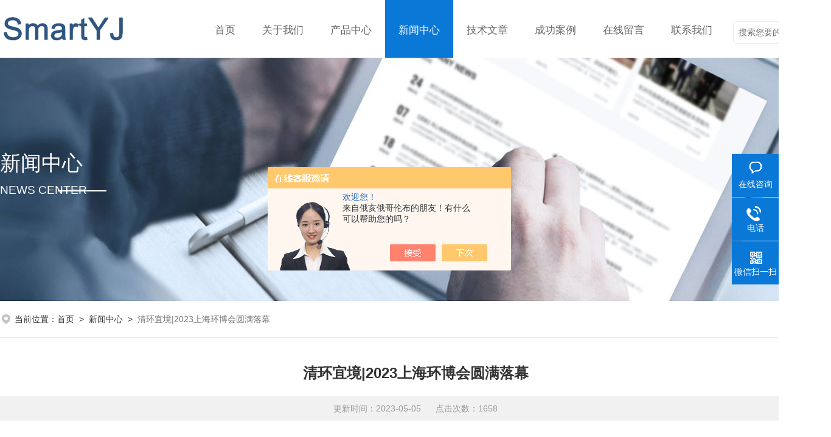

--- FILE ---
content_type: text/html; charset=utf-8
request_url: http://www.smartejing20.com/News-1472781.html
body_size: 4451
content:
<!DOCTYPE html PUBLIC "-//W3C//DTD XHTML 1.0 Transitional//EN" "http://www.w3.org/TR/xhtml1/DTD/xhtml1-transitional.dtd">
<html xmlns="http://www.w3.org/1999/xhtml">
<head>
<meta http-equiv="Content-Type" content="text/html; charset=utf-8" />
<title>清环宜境|2023上海环博会圆满落幕-北京清环宜境技术有限公司</title>


<link rel="stylesheet" type="text/css" href="/skins/542260/css/swiper.min.css">
<link rel="stylesheet" type="text/css" href="/skins/542260/css/style.css">
<script src="/skins/542260/js/jquery-3.6.0.min.js"></script>
<script type="text/javascript" src="/skins/542260/js/swiper.min.js"></script>

<link type="text/css" rel="stylesheet" href="/skins/542260/css/animate.css" />
<script type="text/javascript" src="/skins/542260/js/wow.min.js"></script>
<script type="text/javascript">
	if (!(/msie [6|7|8|9]/i.test(navigator.userAgent))){
		new WOW().init();
	};
</script>

<!--此Js使手机浏览器的active为可用状态-->
<script type="text/javascript">
    document.addEventListener("touchstart", function () { }, true);
</script>
<!--导航当前状态 JS-->
<script language="javascript" type="text/javascript"> 
var nav= '4';
</script>
<!--导航当前状态 JS END-->
<link rel="shortcut icon" href="/skins/542260/favicon.ico">
<script type="application/ld+json">
{
"@context": "https://ziyuan.baidu.com/contexts/cambrian.jsonld",
"@id": "http://www.smartejing20.com/News-1472781.html",
"title": "清环宜境|2023上海环博会圆满落幕",
"pubDate": "2023-05-05T09:36:00",
"upDate": "2023-05-05T09:37:01"
    }</script>
<script language="javaScript" src="/js/JSChat.js"></script><script language="javaScript">function ChatBoxClickGXH() { DoChatBoxClickGXH('https://chat.chem17.com',545806) }</script><script>!window.jQuery && document.write('<script src="https://public.mtnets.com/Plugins/jQuery/2.2.4/jquery-2.2.4.min.js" integrity="sha384-rY/jv8mMhqDabXSo+UCggqKtdmBfd3qC2/KvyTDNQ6PcUJXaxK1tMepoQda4g5vB" crossorigin="anonymous">'+'</scr'+'ipt>');</script><script type="text/javascript" src="https://chat.chem17.com/chat/KFCenterBox/542260"></script><script type="text/javascript" src="https://chat.chem17.com/chat/KFLeftBox/542260"></script><script>
(function(){
var bp = document.createElement('script');
var curProtocol = window.location.protocol.split(':')[0];
if (curProtocol === 'https') {
bp.src = 'https://zz.bdstatic.com/linksubmit/push.js';
}
else {
bp.src = 'http://push.zhanzhang.baidu.com/push.js';
}
var s = document.getElementsByTagName("script")[0];
s.parentNode.insertBefore(bp, s);
})();
</script>
</head>

<body>
<!--头部开始-->
<header>
  <div class="head_top">
    <div class="w1600">
      <div class="logo"><a href="/"><img src="/skins/542260/images/logo.jpg"  alt="北京清环宜境技术有限公司"/></a></div>
      <!--导航栏 开始-->
      <div class="ly_nav"> 
        <!-- 控制menu -->
        <div class="nav_menu"> <span></span> <span></span> <span></span> </div>
        <!-- 菜单 -->
        <div class="nav_list">
          <ul>
            <li id="navId1"><a href="/">首页</a><em></em></li>
            <li id="navId2"><a rel="nofollow" href="/aboutus.html">关于我们</a><em></em></li>
            <li id="navId3"><a href="/products.html">产品中心</a><em></em></li>
            <li id="navId4"><a href="/news.html">新闻中心</a><em></em></li>
            <li id="navId5"><a href="/article.html">技术文章</a><em></em></li>
            <li id="navId6"><a rel="nofollow" href="/successcase.html">成功案例</a><em></em></li>
            <li id="navId7"><a rel="nofollow" href="/order.html">在线留言</a><em></em></li>
            <li id="navId8"><a rel="nofollow" href="/contact.html">联系我们</a><em></em></li>
          </ul>
          <div class="nav_mask"></div>
        </div>
      </div>
      <!--导航栏 结束-->
      <div class="top_ss">
        <form name="form1" method="post" action="/products.html">
          <input name="keyword" id="tk" type="text" class="sr" placeholder="搜索您要的产品" />
          <input type="submit" class="tj" name="button" id="button" value="" />
        </form>
      </div>
    </div>
  </div>
</header>
<script language="javascript" type="text/javascript">
try {
    document.getElementById("navId" + nav).className = "active";
}
catch (e) {}
</script> 

<!--头部结束--> 
<script src="https://www.chem17.com/mystat.aspx?u=qhyj"></script>
<!--ny_banner 开始-->
<div class="ny_banner ny_banner4">
  <div class="ab_wenzi art_wenzi">
    <p class="p1">新闻中心</p>
    <p class="p2">News Center</p>
  </div>
</div>
<!--ny_banner 结束-->
<!--面包屑 开始-->
<div class="ly_crumb w1600">
    <div class="crumb_main">
        <div class="crumb_text"><img src="/skins/542260/images/crumb_icon.png" /><p>当前位置：<a href="/">首页</a>&nbsp;&nbsp;>&nbsp;&nbsp;<a href="/news.html">新闻中心</a>&nbsp;&nbsp;>&nbsp;&nbsp;<span>清环宜境|2023上海环博会圆满落幕</span></p></div>

        
    </div>
</div>
<!--面包屑 结束-->

<!--内页-新闻详情&文章详情 开始-->
<div class="ly_NyNewsdetail w1600">
	<h1 class="NyNewsdetail_title wow zoomIn">清环宜境|2023上海环博会圆满落幕</h1>
    <div class="NyNewsdetail_tips wow fadeInDown">更新时间：2023-05-05&nbsp;&nbsp;&nbsp;&nbsp;&nbsp;&nbsp;点击次数：1658</div>
    <div class="NyNewsdetail_con wow fadeInUp">
    	<p style="text-indent:28px;text-align:center"><span style=";font-family:宋体;font-size:14px">清环宜境<span style="font-family:Calibri">|2023</span><span style="font-family:宋体">上海环博会圆满落幕</span></span></p><p style="text-indent:28px;text-align:center"><img src="https://img63.chem17.com/9/20230505/638188757620831273699.png" title="image.png" alt="image.png" /><span style=";font-family:宋体;font-size:14px">&nbsp;</span></p><p style="text-indent:28px"><span style=";font-family:宋体;font-size:14px">2023<span style="font-family:宋体">年</span><span style="font-family:Calibri">4</span><span style="font-family:宋体">月</span></span><span style=";font-family:宋体;font-size:14px">19-21</span><span style=";font-family:宋体;font-size:14px">日，北京清环宜境技术有限公司携旗下多款产品在上海新国际博览中心亮相&ldquo;<span style="font-family:Calibri">2023</span><span style="font-family:宋体">第</span><span style="font-family:Calibri">24</span><span style="font-family:宋体">届中国环博会&rdquo;</span></span><span style=";font-family:宋体;font-size:14px">。</span></p><p style="text-indent:28px"><span style=";font-family:宋体;font-size:14px">展会期间，展位上的人流络绎不绝，新老</span><span style=";font-family:宋体;font-size:14px">朋友</span><span style=";font-family:宋体;font-size:14px">对本次展出的</span><span style=";font-family:宋体;font-size:14px">多款</span><span style=";font-family:宋体;font-size:14px">产品产生极大的兴趣，纷纷驻足</span><span style="font-family: 宋体; font-size: 10.5pt;">咨询</span><span style="font-family: 宋体; font-size: 14px;">，洽谈交流</span><span style="font-family: 宋体; font-size: 14px;">。</span></p><p style="text-indent:28px">&nbsp;</p><p style="text-indent: 28px; text-align: center;"><img src="https://img67.chem17.com/9/20230505/638188757738150299847.png" title="image.png" alt="image.png" /><span style=";font-family:宋体;font-size:14px">&nbsp;</span></p><p style="text-indent: 28px; text-align: center;"><img src="https://img66.chem17.com/9/20230505/638188757794714065244.png" title="image.png" alt="image.png" /><span style=";font-family:宋体;font-size:14px">&nbsp;</span></p><p style="text-indent: 28px; text-align: center;"><img src="https://img63.chem17.com/9/20230505/638188757868257195729.png" title="image.png" alt="image.png" /><span style=";font-family:宋体;font-size:14px">&nbsp;</span></p><p style="text-indent: 28px; text-align: center;"><img src="https://img69.chem17.com/9/20230505/638188757920984612826.png" title="image.png" alt="image.png" /><span style=";font-family:宋体;font-size:14px">&nbsp;</span></p><p style="text-indent: 28px; text-align: center;"><img src="https://img65.chem17.com/9/20230505/638188758021032422423.png" title="image.png" alt="image.png" /><span style=";font-family:宋体;font-size:14px">&nbsp;</span></p><p style="text-indent: 28px; text-align: center;"><img src="https://img68.chem17.com/9/20230505/638188758078537842528.png" title="image.png" alt="image.png" /><span style=";font-family:宋体;font-size:14px">&nbsp;</span></p><p style="text-indent:28px"><span style="font-family: 宋体;">在此，</span><span style="font-family: 宋体;">清环宜境</span><span style="font-family: 宋体;">由衷感谢各位新老</span><span style="font-family: 宋体;">朋友</span><span style="font-family: 宋体;">的到来，感谢</span><span style="font-family: 宋体;">大家</span><span style="font-family: 宋体;">对</span><span style="font-family: 宋体;">我们</span><span style="font-family: 宋体;">的支持和信任，我们会一如既往地为您提供高质量服务！期待下次再见！</span></p><p>&nbsp;</p>
    </div>
    <div class="ly_PrevNext wow zoomIn">
    	<ul>
        	<li>上一篇：<a href="/News-1478957.html">世界环境日|环境保护，你我同行</a></li>
            <li>下一篇：<a href="/News-1471963.html">清环宜境|第二十一届中国国际环保展览会圆满闭幕</a></li>
        </ul>
    </div>
</div>
<!--内页-新闻详情&文章详情 结束-->

<!--ly_Foot start-->
<div class="pc_foot">
	<div class="pc_ft_main w1600">
		<div class="ft_list">
            <ul>
                <li>
                    <b>关于我们</b>
                    <p>ABOUT US</p>
                    <a rel="nofollow" href="/aboutus.html">公司简介</a>
                    <a rel="nofollow" href="/aboutus.html#ab2">企业文化</a>
                    <a rel="nofollow" href="/honor.html">荣誉资质</a>
                </li>
                <li><b>产品中心</b> <p>PRODUCT CENTER</p>  
                      <a href="/ParentList-2408278.html">大气环境监测产品</a>
                      
                      <a href="/ParentList-2408267.html">辐射环境监测产品</a>
                    </li>
                <li><b>新闻中心</b> <p>NEWS CENTER</p><a href="/news.html">新闻资讯</a><a href="/article.html">技术文章</a></li>
            </ul>
		</div>
        
        <div class="con fl">
            <p class="ico9">服务热线：</p>
            <em class="dtel">010-84924785</em>
            <span class="ico10">北京市朝阳区洛克时代b座1610</span>
            <span class="ico11">hejiale@smartejing.com</span>
        </div>
		
        <div class="f_ewm fr">
          <b>扫一扫二维码</b>  
          <p>SCAN</p>
          <div class="code1">
            <img src="/skins/542260/images/ewm1.jpg">
            <p>微信二维码</p>
           </div>
          <div class="clear"></div>
      </div>
		
		<div class="clear"></div>
	</div>
	<div class="ft_copy">
     <div class="w1600">
      <div class="copy_l fl">版权所有Copyright &copy; 2026 北京清环宜境技术有限公司 All Right Reserved&nbsp;&nbsp;<a href="http://beian.miit.gov.cn/" target="_blank" rel="nofollow">备案号：京ICP备17060630号-4</a>&nbsp;&nbsp;<a href="https://www.chem17.com/login" target="_blank" rel="nofollow" >管理登陆</a>&nbsp;&nbsp;<a href="/sitemap.xml" target="_blank">sitemap.xml</a></div>
      <div class="copy_r fr">技术支持：<a href="https://www.chem17.com" target="_blank" rel="nofollow" >化工仪器网</a></div>
    </div>
    </div>
</div>
<!--ly_Foot end-->


<!--右侧漂浮 begin-->
<div class="client-2"> 
    <ul id="client-2"> 
      <li class="my-kefu-liuyan"> 
       <div class="my-kefu-main"> 
        <div class="my-kefu-left"><a class="online-contact-btn" onclick="ChatBoxClickGXH()" href="#" target="_self"><i></i><p>在线咨询</p></a></div> <div class="my-kefu-right"></div> 
       </div>
      </li> 
      <li class="my-kefu-tel"> 
       <div class="my-kefu-tel-main"> 
        <div class="my-kefu-left"><a href="tel:010-84924785"><i></i><p>电话</p></a></div> 
        <div class="my-kefu-tel-right">010-84924785</div> 
       </div>
      </li>  
      <li class="my-kefu-weixin"> 
       <div class="my-kefu-main"> 
        <div class="my-kefu-left"><i></i><p>微信扫一扫</p></div> 
        <div class="my-kefu-right"> </div> 
        <div class="my-kefu-weixin-pic"><img src="/skins/542260/images/ewm1.jpg"> </div> 
       </div>
      </li> 
      <li class="my-kefu-ftop"> 
       <div class="my-kefu-main"> 
        <div class="my-kefu-left"><a href="javascript:;"><i></i><p>返回顶部</p></a> </div> 
        <div class="my-kefu-right"> </div> 
       </div>
      </li> 
    </ul> 
</div>
<!--右侧漂浮 end-->
<script type="text/javascript" src="/skins/542260/js/qq.js"></script>
<script type="text/javascript" src="/skins/542260/js/customer.js"></script>




 <script type='text/javascript' src='/js/VideoIfrmeReload.js?v=001'></script>
  
</html></body>

--- FILE ---
content_type: text/css
request_url: http://www.smartejing20.com/skins/542260/css/style.css
body_size: 15054
content:
*{ margin:0; padding:0; box-sizing:border-box;-moz-box-sizing:border-box;-webkit-box-sizing:border-box;}
body{color: #333; min-width:1366px;}
body, div,dl,dt,dd,ul,ol,li,h1,h2,h3,h4,h5,h6,pre,form,fieldset,input,textarea,blockquote,p { margin:0; padding:0; font:14px/1.5 Microsoft Yahei,微软雅黑,Arial,\5FAE\8F6F\96C5\9ED1,Helvetica,sans-serif;}
table,td,tr,th { border-collapse: collapse; border-spacing: 0; font-size:14px;}
ol,ul {list-style:none;}
li { list-style-type:none;}
img { vertical-align:middle;border:0;}
address,cite,code,em,th,i { font-weight:normal; font-style:normal;}
.clear { clear:both; *zoom:1;}
.clear:after { display:block; overflow:hidden; clear:both; height:0; visibility:hidden; content:".";}
a {text-decoration:none; color:#333;cursor:pointer;}
a:visited { text-decoration:none;}
a:hover { text-decoration:none;}
a:active { text-decoration:none;}
.fl { float:left;}
.fr { float:right;}
/* 设置滚动条的样式 */
::-webkit-scrollbar { width:5px;}/* 滚动槽 */
::-webkit-scrollbar-track { background-color:#e6e6e6; border-radius:0px;}/* 滚动条滑块 */
::-webkit-scrollbar-thumb { background-color:#0a78d7;border-radius:4px;}
::-webkit-scrollbar-thumb:window-inactive { background-color:#0a78d7;border-radius:4px;}


/* 按钮样式去除*/
input[type="button"], input[type="submit"], input[type="reset"] {-webkit-appearance: none;}
textarea {  -webkit-appearance: none;}
input{ border-radius: 0; } 
.w1600 { width: 1366px; margin: 0 auto; }

@font-face {
	font-family: "Ariblk";
    src: url(../fonts/Ariblk.ttf);
}


/**top start**/
header .head_top{ width:100%; height:95px;}
header .head_top .w1600{height:100%;}
header .head_top .logo{float:left;width: 317px;}
header .head_top .logo img{ width:100%;}

header .head_top .w1600 .top_ss{float:right;width: calc(35% - 317px);margin-top:35px;}
header .head_top .w1600 .top_ss .sr{ width:80%; float:left;height:37px; line-height:37px; color:#999; padding-left:8px;border:1px solid #ededed; outline:none; border-radius:5px 0 0 5px;}
header .head_top .w1600 .top_ss .tj{ width:20%; height:37px; float:left;border:1px solid #ededed; outline:none; border-left:0; background:#fff;background: url(../images/serach.png) center center no-repeat;border-radius:0 5px 5px 0;}

/*头部导航 开始*/
.ly_nav {width: 64%;height:100%;margin:0;padding:0;float:left;margin-left: 1%;position:static;z-index:9999999;}
.ly_nav li, .ly_nav a {	text-decoration: none; list-style: none;}
.ly_nav ::-webkit-scrollbar { display: none;}
.ly_nav .nav_list { width:100%; margin:0 auto; -webkit-box-sizing: border-box; box-sizing: border-box;}
.ly_nav .nav_list > ul > li {display:inline-block;width:auto;position: relative;list-style: none;padding: 0 22px;float:left;position:relative;-webkit-box-sizing: border-box;-moz-box-sizing: border-box;box-sizing: border-box;}
.ly_nav .nav_list > ul > li:last-child { background:none;}
.ly_nav .nav_list > ul > li:hover {}
.ly_nav .nav_list > ul > li > a {display: inline-block;width:100%;line-height: 60px;color: #666;font-size: 17px;text-align:center;padding: 20px 0;margin: 0;text-decoration: none;position:relative;z-index:1;-webkit-box-sizing: border-box;-moz-box-sizing: border-box;box-sizing: border-box;}
.ly_nav .nav_list > ul > li:hover, .ly_nav .nav_list > ul > li.active {}
.ly_nav .nav_list > ul > li:hover > a, .ly_nav .nav_list > ul > li.active > a { color: #fff;}
.ly_nav .nav_list > ul > li > em {display:block;width:100%;height:0;overflow:hidden;background-color:#0a78d7;margin:0;padding:0;position:absolute;bottom:0px;left:0;transition: all 0.5s;-webkit-transition: all 0.5s;-moz-transition: all 0.5s;-o-transition: all 0.5s;}
.ly_nav .nav_list > ul > li:hover > em, .ly_nav .nav_list > ul > li.active > em { height:100%;}
.ly_nav .nav_list > ul > li i { display:inline-block; width:20px; height:20px; background:url(../images/down.png) center center no-repeat; background-size:20px 20px; vertical-align:middle; cursor:pointer; margin:0; display:none;}
.ly_nav .nav_list > ul > li i.cur{ background:url(../images/up.png) center center no-repeat; background-size:10px 10px; text-decoration:none;}
.ly_nav .nav_list > ul > li ul { display:none; width:160%; overflow:hidden; background-color:#fff; box-shadow:0 5px 10px rgba(0, 0, 0, 0.1); position:absolute; left:-30%; top:100px; z-index:9;}
.ly_nav .nav_list > ul > li:hover ul { display:block;}
.ly_nav .nav_list > ul > li ul li { width:100%; overflow:hidden; margin:0 auto; padding:0; border-bottom:1px solid rgba(85, 87, 89, 0.1);}
.ly_nav .nav_list > ul > li ul li:last-child { border:0;}
.ly_nav .nav_list > ul > li ul li a { display:block; width:100%; height:40px; overflow:hidden; line-height:40px; color:#555; font-size:14px; text-align:center; white-space:nowrap; text-overflow: ellipsis; margin:0 auto; padding:0 8px; -webkit-box-sizing: border-box; -moz-box-sizing: border-box; box-sizing: border-box;}
.ly_nav .nav_list > ul > li ul li a:hover { color:#0a78d7;}
.ly_nav .nav_menu { display: none;}

.fxd .ly_nav .nav_list > ul > li > a { color:#333;}
.fxd .ly_nav .nav_list > ul > li:hover > a, .fxd .ly_nav .nav_list > ul > li.active > a { color: #fff;}

/**top end**/

/* banner 开始 */
.apple-banner { width: 100%; height: 815px; overflow: hidden;}
.apple-banner .swiper-container1 { width: 100%; height: 815px; position:relative;}
.apple-banner .swiper-container1 .swiper-button-prev, .apple-banner .swiper-container1 .swiper-button-next { width: 15%; height: 100%; top:0; background:none; margin:0;}
.apple-banner .swiper-container1 .swiper-button-prev { left:0;}	
.apple-banner .swiper-container1 .swiper-button-next { right:0;}
.apple-banner .swiper-button-prev span, .apple-banner .swiper-button-next span { display:block; width: 64px; height: 64px; position: absolute; top: 50%; margin-top:-32px; border-radius: 100%; opacity: 0; -webkit-transition: opacity 0.5s ease; transition: opacity 0.5s ease;}
.apple-banner .swiper-button-prev span { background: rgba(0,0,0,0.3) url(../images/arrows1.png) center center no-repeat; left: 20px;}
.apple-banner .swiper-button-next span { background: rgba(0,0,0,0.3) url(../images/arrows2.png) center center no-repeat; right:20px;}
.apple-banner .swiper-button-prev:hover span, .apple-banner .swiper-button-next:hover span{ opacity: .7;}
/*分页器*/
.apple-banner .swiper-container-horizontal>.swiper-pagination-bullets, .apple-banner .swiper-pagination-custom, .apple-banner .swiper-pagination-fraction{ top:auto; bottom:40px;}
.apple-banner .swiper-pagination-bullet { display: inline-block; width: 15px; height:15px; background:none; border:1px solid #fff; margin: 0 4px; cursor: pointer;border-radius:0;opacity: 1; border-radius:50%;}
.apple-banner .swiper-pagination-bullet-active { background:#fff;}

/* banner 结束 */

/*首页产品展示*/
.h_product_box { padding:50px 0 20px;}
.h_public_title { text-align: center; margin-bottom: 20px; }
.h_public_title p { font-size: 35px; color: #333; font-weight: bold; margin-bottom: 10px; }
.h_public_title p i { font-style: normal; color: #59bc2b; font-weight: bold; }
.h_public_title span { display: block; background: url(../images/tit_ico.png) no-repeat center center; height: 10px; }
.h_public_title2 p { color: #fff; margin-bottom: 20px; }
.h_pro_mulu { margin: 40px 0 50px; text-align: center; height: 50px; overflow: hidden; }
.h_pro_mulu a { display: inline-block;height: 50px; line-height: 50px; text-align: center; color: #666; position: relative; font-size: 16px; margin: 0 1% 0 0; vertical-align: middle; padding: 0 15px; overflow: hidden; text-overflow: ellipsis; white-space: nowrap; background: #e5e6eb; max-width:200px; }
.h_pro_mulu a:hover { background:#0a78d7; color:#fff; }

/*底部产品*/
.idxProtj_main_box { width: 100%; overflow: hidden; min-height:300px; }
.idxProtj_main { position: relative; }
.idxProtj_main ul{ margin-bottom:30px;}
.idxProtj_main ul li { width: 23.5%; overflow: hidden; padding: 0; background-color: #fff; float: left; position: relative; -webkit-box-sizing: border-box; -moz-box-sizing: border-box; box-sizing: border-box; border:1px solid #e5e6eb; }
.idxProtj_main ul li:nth-child(4n+4) { margin: 0 0 30px; }
.idxProtj_main ul li .lyIdxPro_img { width: 100%; height: 480px; overflow: hidden; margin: 0 auto; padding: 0; -webkit-box-sizing: border-box; -moz-box-sizing: border-box; box-sizing: border-box; }
.idxProtj_main ul li .lyIdxPro_img a { display: block; width: 100%; height: 100%; overflow: hidden; margin: 0; padding: 0; background-color: #fff; border-bottom: 0;position: relative; -webkit-box-sizing: border-box; -moz-box-sizing: border-box; box-sizing: border-box; transition: all 0.5s; -webkit-transition: all 0.5s; -moz-transition: all 0.5s; -o-transition: all 0.5s; }
.idxProtj_main ul li .lyIdxPro_img a img { display: block; max-width: 100%; max-height: 100%; overflow: hidden; margin: auto; padding: 0; position: absolute; left: 0; top: 0; right: 0; bottom: 0;  }
.idxProtj_main ul li .lyIdxPro_con a.lyIdxPro_btn { display: none; }
.idxProtj_main ul li .lyIdxPro_con { display:none; width: 100%;overflow: hidden; margin: 0; padding: 120px 30px 0; position: absolute; bottom: 0; -webkit-box-sizing: border-box; -moz-box-sizing: border-box; box-sizing: border-box; transition: all 0.5s; -webkit-transition: all 0.5s; -moz-transition: all 0.5s; -o-transition: all 0.5s; height: 100%; background-color: rgba(10,120,215,0.9);  }
.idxProtj_main ul li:hover .lyIdxPro_con { display:block; }
.idxProtj_main ul li .lyIdxPro_con a.indpro_name { display: block; font-size: 22px; color: #333; text-align: center; height: 40px; line-height: 40px; max-width: 100%; overflow: hidden; text-overflow: ellipsis; white-space: nowrap; font-weight: bold; }
.idxProtj_main ul li:hover .lyIdxPro_con a.indpro_name { padding: 0; height: 40px; line-height: 40px; color: #fff; }
.idxProtj_main ul li .lyIdxPro_con p { width: 100%; height: 90px; overflow: hidden; line-height: 30px; color: rgba(255,255,255,.9); font-size: 15px; display: -webkit-box; text-overflow: ellipsis; -webkit-line-clamp: 3; -webkit-box-orient: vertical; margin: 20px auto; padding: 0; }
.idxProtj_main ul li:hover .lyIdxPro_con a.lyIdxPro_btn { display: block; width: 60px; height: 60px; overflow: hidden; margin: 20px auto 0; padding: 0; }
.idxProtj_main ul li .indpro_more { display: block; width: 165px; height: 50px; line-height: 50px; text-align: center; color: #fff; margin: 40px auto 0; font-size: 16px; overflow: hidden; position: relative; border: 1px solid #fff; border-radius:30px; -webkit-box-sizing: border-box; -moz-box-sizing: border-box; box-sizing: border-box;  }
.idxProtj_main ul li .indpro_more a { color: #fff; }
.idxProtj_main .swiper-container2 { overflow: hidden; position: relative; }
.idxProtj_main .swiper-container2 .swiper-pagination { width: 100%; height: 14px; overflow: hidden; margin: 0; padding: 0; left: 0; bottom: 0!important; }
.idxProtj_main .swiper-container2 .swiper-pagination .swiper-pagination-bullet { width: 14px; height: 14px; border-radius: 50%; opacity: 1!important; background-color: #e4e5e9; }
.idxProtj_main .swiper-container2 .swiper-pagination .swiper-pagination-bullet-active { background: #0a78d7; }

/*首页产品展示 结束*/

/*idx_About 开始*/
.idx_About { width:100%; height:auto; margin:40px auto 0;  position:relative; box-sizing: border-box; -webkit-box-sizing: border-box; -moz-box-sizing: border-box; background:url(../images/about_bg.jpg) repeat-y; overflow:hidden; padding:80px 0; }
.idx_About .idxAbout_main {  height:auto; margin:0 auto; padding:0; position:relative;}
.idxAbout_img { width: 45%; height: 100%; overflow: hidden; float:right; }
.idxAbout_img img { width: 100%; max-height: 100%; -webkit-transition: all .5s; -moz-transition: all .5s; -ms-transition: all .5s; -o-transition: all .25s; transition: all .5s;box-shadow:0 10px 20px rgba(0,0,0,0.05); }
.idxAbout_img img:hover {box-shadow: 0px 1px 8px 1px rgba(0, 0, 0, 0.1);}

.idxAbout_main .idxAbout_text { width:50%; height:auto; margin:0; padding:30px 0; float:left; box-sizing: border-box; -webkit-box-sizing: border-box; -moz-box-sizing: border-box;}
.idxAbout_text .idxAbout_con { width:100%; overflow:hidden; margin:0 auto; padding:0;}
.idxAbout_con .idxAbout_contit {width:100%;overflow:hidden;margin: 0 auto 30px;padding:0;}
.idxAbout_contit span {display:block;width:100%;line-height:64px;color: #0a78d7;font-size: 55px;font-weight:bold;margin:0 auto;padding:0;}
.idxAbout_contit div {display:block;width:100%;line-height:50px;color:#333;font-size: 32px;font-weight:bold;margin: 0;padding:0;}
.idxAbout_con em { display:block; width:60px; height:2px; overflow:hidden; margin:30px 0; padding:0; background-color:#0d5198;}
.idxAbout_con p {width:100%;max-height: 160px;overflow:hidden;line-height: 33px;color: #717171;font-size: 16px;text-align:justify;text-indent:2em;margin:0 auto;padding:0;display: -webkit-box;-webkit-line-clamp: 5;-webkit-box-orient: vertical;text-overflow: ellipsis;}

.idxAbout_text .idxAbout_data { width:100%; overflow:hidden; margin:60px auto 0; padding:0;}
.idxAbout_data ul li { width:33.33333%; overflow:hidden; margin:0 auto; padding:0 10px; float:left; box-sizing: border-box; -webkit-box-sizing: border-box; -moz-box-sizing: border-box;}
.idxAbout_data ul li p {width:100%;height:50px;overflow:hidden;line-height:50px;color:#333;font-size: 50px;font-weight:bold;margin: 0 auto 12px;padding:0;}
.idxAbout_data ul li p sup {font-weight:normal;font-size:14px;font-style:normal;color: #666; display:inline-block; margin-left:5px;}
.idxAbout_data ul li em { display:block; width:24px; height:2px; overflow:hidden; margin:15px auto; background-color:#0d5198;}
.idxAbout_data ul li span {display:block;width:100%;overflow:hidden;line-height:20px;color: #666;font-size: 16px;margin:0 auto;padding:0;}


.idxAbout_data .wow p{transition: all 0.5s;color: #0a78d7;}.idxAbout_data .wow p:hover { cursor: pointer;    transform: scale(1.1);}

/*idx_About 结束*/

/*新闻中心 开始*/
.ly_idxNews { padding: 50px 0 60px; }
.ly_idxNews .news-boxs{ margin-top:50px;}
.ly_idxNews .news-swiper { float: left; width:52%; }
.ly_idxNews .news-swiper li { width: 100%; }
.ly_idxNews .news_img { position: relative; width: 65%; float: right; height: 482px; overflow: hidden; }
.ly_idxNews .news_img img { display: block; width: 100%; height: 100%; margin: auto; padding: 0; object-fit: cover; position: absolute; left: 0; top: 0; right: 0; bottom: 0; transition: all 0.5s; -webkit-transition: all 0.5s; -moz-transition: all 0.5s; -o-transition: all 0.5s; }
.ly_idxNews .news-swiper:hover .news_img img { transform: scale(1.05); }


.ly_idxNews .news_button { width: 15%; height: 100%; top:0; background:none; margin:0;}
.ly_idxNews .news_button { left:0; position:absolute;}
.ly_idxNews .news_button span { border:1px solid #fff; display:block; width: 60px; height: 60px; position: absolute; bottom:40px; -webkit-transition: opacity 0.5s ease; transition: opacity 0.5s ease;}
.ly_idxNews .news_button span { background: url(../images/morejt2.png) center center no-repeat; left:20px;}


.ly_idxNews .news_text {background: #0a78d7;padding: 80px 20px 0;float: left;width: 35%;box-sizing: border-box;-moz-box-sizing: border-box;-webkit-box-sizing: border-box;height:482px;overflow: hidden;position: relative;}
.ly_idxNews .news-txt {position: relative;}
.ly_idxNews .news_text i { display:block; width:30px; height:4px; background:#fff; margin:20px 0;}
.ly_idxNews .news_text p {line-height: 26px;color: rgba(255,255,255,.7);display: -webkit-box;-webkit-line-clamp: 3;-webkit-box-orient: vertical;text-overflow: ellipsis;margin-bottom: 60px;height: 76px;font-size: 14px;overflow: hidden;}
.ly_idxNews .news_text a.news_bt {display: block;font-size: 18px;font-weight: normal;color: #fff;overflow: hidden;display: -webkit-box;-webkit-box-orient: vertical;-webkit-line-clamp: 1;height: 37px;line-height: 37px;}

.ly_idxNews .news_r{ width:45%; float:right;}
.ly_idxNews .news_r ul li { width: 100%;  background: #fff; float: left; padding: 19px 25px; margin: 0 0 25px 0;box-shadow: 0px 1px 10px 1px rgba(0, 0, 0, 0.1);box-sizing:border-box;-moz-box-sizing:border-box;-webkit-box-sizing:border-box; }
.ly_idxNews .news_r ul li:nth-child(2n) { margin-right: 0; }
.ly_idxNews .news_r ul li .time { float:left; width:102px; text-align: center; background: #f5f5f5; height:106px; padding-top: 22px;box-sizing:border-box;-moz-box-sizing:border-box;-webkit-box-sizing:border-box; }
.ly_idxNews .news_r ul li .time .year { font-size: 18px; color: #c4c4c4; font-weight: normal; }
.ly_idxNews .news_r ul li .time .month { font-size: 24px; color: #848484;}
.ly_idxNews .news_r ul li .wz { width:100%; padding-left:120px;box-sizing:border-box;-moz-box-sizing:border-box;-webkit-box-sizing:border-box; padding-top:10px; }
.ly_idxNews .news_r ul li .wz a.InfoTitle { display: block; font-size: 17px; color: #31373f; overflow: hidden; text-overflow: ellipsis; white-space: nowrap;}
.ly_idxNews .news_r ul li .wz p { font-size: 14px; line-height: 25px; margin-top: 5px; height: 50px; overflow: hidden; color: #999; display: -webkit-box;-webkit-line-clamp:2;-webkit-box-orient: vertical;text-overflow: ellipsis;}
.ly_idxNews .news_r ul li:hover .wz a.InfoTitle { color: #0a78d7; }
.ly_idxNews .news_r ul li:hover .time .year,.ly_idxNews .news_r ul li:hover .time .month{color: #0a78d7;}

.news_btn{ margin-top:40px;}
.news_btn a { display:block; width:165px; height:50px; overflow:hidden; line-height:50px; color:#0a78d7; font-size:16px; margin:0 auto; background-color:#fff; border:1px solid #0a78d7; border-radius:27px; transition: all 0.5s; -webkit-transition: all 0.5s; -moz-transition: all 0.5s; -o-transition: all 0.5s; -webkit-box-sizing: border-box; -moz-box-sizing: border-box; box-sizing: border-box; background:url(../images/morejt1.png) no-repeat 110px center; padding-left:35px;}
.news_btn a:hover { color:#fff; background:#0a78d7 url(../images/morejt2.png) no-repeat 110px center;}


/*首页新闻 结束*/

/*首页案例展示 开始*/
.ly_idxCase{ width:100%; padding:50px 0 60px; background:#f1f1f1;}
.lyCase_list { width:100%; height:auto; margin:45px auto 0; padding:20px; background:#fff;box-sizing:border-box;-moz-box-sizing:border-box;-webkit-box-sizing:border-box; min-height:300px;}

.lyCase_list ul li { width:23.5%; height:auto; margin:0 2% 0 0; background-color:#fff; box-shadow:0 0 0 rgba(0,0,0,0.1); float:left; border-radius: 8px; transition: all 0.5s; -webkit-transition: all 0.5s; -moz-transition: all 0.5s; -o-transition: all 0.5s; -webkit-box-sizing: border-box; -moz-box-sizing: border-box; box-sizing: border-box;}
.lyCase_list ul li:nth-child(4n+4) { margin:0;}
.lyCase_list ul li:hover { }
.lyCase_list ul li .idxCase_img { width:100%; height:275px; overflow:hidden; margin:0 auto 10px; padding:0; position:relative;}
.lyCase_list ul li .idxCase_img a { display:block; width:100%; height:100%; overflow:hidden; margin:0 auto; padding:0; position:relative;}
.lyCase_list ul li .idxCase_img a img { display:block; width:100%; height:100%; object-fit:cover; margin:auto; padding:0; position:absolute; left:0; top:0; right:0; bottom:0; transition: all 0.5s; -webkit-transition: all 0.5s; -moz-transition: all 0.5s; -o-transition: all 0.5s;}
.lyCase_list ul li:hover .idxCase_img a img { -webkit-transform: scale(1.1);-moz-transform: scale(1.1);transform: scale(1.1);}
.lyCase_list ul li:hover .idxCase_img a:after{content:'';display:block;width:100%;height:100%;background:rgba(0,0,0,.4) url(../images/case_hover.png) center center no-repeat;position:absolute;top:0;left:0;}
.lyCase_list ul li .idxCase_text { width:100%; height:auto; margin:0 auto; padding:0; -webkit-box-sizing: border-box; -moz-box-sizing: border-box; box-sizing: border-box;}
.lyCase_list ul li .idxCase_text .idxCase_name { width:100%; height:40px; margin:0 auto; padding:0; position:relative; -webkit-box-sizing: border-box; -moz-box-sizing: border-box; box-sizing: border-box;}
.lyCase_list ul li .idxCase_text .idxCase_name a { display:block; width:100%; height:40px; overflow:hidden; line-height:40px; color:#333; font-size:18px; white-space: nowrap; text-overflow: ellipsis; margin:0; padding:0;}
.lyCase_list ul li .idxCase_text span { display:block; width:100%; height:20px; overflow:hidden; line-height:20px; color:#999; font-size:14px; margin:4px auto 10px; padding:0;}
.lyCase_list ul li .idxCase_text span img { display:block; width:20px; height:20px; overflow:hidden; margin:0 4px 0 0; padding:0; float:left;}
.lyCase_list ul li:hover .idxCase_text .idxCase_name a { color:#0a78d7;}
.lyCase_list ul li .idxCase_text p { width:100%; height:48px; overflow:hidden; line-height:24px; color:#888; font-size:14px; word-break:break-all; margin:0 auto; padding:0; display: -webkit-box; -webkit-line-clamp: 2; -webkit-box-orient: vertical; -webkit-box-sizing: border-box; -moz-box-sizing: border-box; box-sizing: border-box;}
.lyCase_list ul li .idxCase_text a.idxCase_btn { display:block; width:140px; height:40px; overflow:hidden; line-height:38px; color:#0a78d7; font-size:14px; margin: 0; padding:0; transition: all 0.5s; -webkit-transition: all 0.5s; -moz-transition: all 0.5s; -o-transition: all 0.5s; -webkit-box-sizing: border-box; -moz-box-sizing: border-box; box-sizing: border-box;}

/*首页案例展示 结束*/

/**lyIdx_Links start**/
.h_link_box {background:#fff;}
.h_link_box .w1200{margin:0 auto;}
.h_link_box .cate-title {font-size:20px;color:#555;float:left;width:140px;background:url(../images/link_icon.png) no-repeat left 35px;padding:30px 0 24px 30px;box-sizing:border-box;-moz-box-sizing:border-box;-webkit-box-sizing:border-box;}
.h_link_box .list {padding:30px 0 24px;float:right;width: calc(100% - 140px);}
.h_link_box .list li {float:left;padding-right:10px;margin-right:10px;line-height:26px;margin-bottom:10px;}
.h_link_box .list a {/*display:block;*/font-size:16px;color:#666666;transition:all .3s;}
.h_link_box .list a:hover {color:#0a78d7;}

/**lyIdx_Links end**/

/*底部*/
.pc_foot {width:100%;background: #191b28;}
.pc_ft_main {padding: 40px 0;position:relative;margin: 0 auto;}
.pc_ft_main .ft_list {float:left;overflow:hidden;padding:0;width: 45%;}
.ft_list ul li {width: 28.3333%;height: 200px;overflow:hidden;float:left;box-sizing:border-box;-moz-box-sizing:border-box;/* Firefox */-webkit-box-sizing:border-box;/* Safari */margin-right:5%;}
.ft_list ul li b {width:100%;height:30px;overflow:hidden;line-height:30px;color:#fff;font-size: 18px;margin: 0 auto 5px;padding: 0 0 12px 0;display:block;position:relative;}
.ft_list ul li p{ color:#666; font-size:12px; margin-bottom:25px;}
.ft_list ul li a {display:block;width: 100%;height:30px;overflow:hidden;line-height:30px;color: #999;font-size:15px;margin: 0;padding:0; white-space:nowrap;text-overflow:ellipsis;}
.ft_list ul li a:hover { color:#fff;}

.f_ewm{ width:120px;}
.f_ewm img{ max-width:160px;}
.f_ewm p{ font-size: 13px; color: #666; line-height: 30px; }
.f_ewm b{ font-size:20px; color:#fff;line-height: 30px; margin-bottom:15px;}
.code1{ margin-top:15px;}
.code1 p{ text-align:center; font-size:15px; margin-top:10px; color:#fff;}

.pc_ft_main .con{ width:28%; padding:0 0 0 5%;box-sizing:border-box;-moz-box-sizing:border-box;-webkit-box-sizing:border-box;}
.pc_ft_main .con .ico9{display:block;font-size:16px; color:#888; line-height:25px;background:url(../images/ico10.png) left no-repeat; padding-left:25px;}
.pc_ft_main .con .dtel{display:block;font-family: fantasy;font-size:51px;color: #0a78d7;line-height:60px;border-bottom:1px solid #272727;padding: 10px 0;margin-bottom: 20px;}
.pc_ft_main .con span{display:block;font-size:16px;color:#888;line-height:22px;padding-left:25px;margin: 15px 0 0 0;width:92%;height:20px;overflow: hidden;text-overflow: ellipsis;white-space:nowrap;}
.pc_ft_main .con span.ico10{background:url(../images/ico12.png) left no-repeat;}
.pc_ft_main .con span.ico11{background:url(../images/ico11.png) left no-repeat;}


.pc_foot .ft_copy {width:100%;overflow:hidden;color: #999;font-size:14px;padding:14px 0;background: #191b28; border-top:1px solid #2e2f33;}
.pc_foot .ft_copy .w1600{padding: 0 0;margin: 0 auto;}
.pc_foot .ft_copy  a{color:#999;}
.ft_copy a:hover { color:#fff;}
.ft_copy a.cp_lk { display:inline-block; float:right; color:#fff;}
.ft_copy a.cp_lk:hover { color:#fff;}

/*首页-产品中心 开始*/

/*产品分类 开始*/
.h_left { width:100%; overflow:hidden; background-color:#fff; margin:0;}
.cp_type {}
.cp_type .hd {text-align:center;background-color: #0a78d7;padding:12px 20px;}
.cp_type .hd span { display:block; height:40px; line-height:40px; color:#fff; font-size:36px; font-weight:bold; text-align:center; opacity:0.14;}
.cp_type .hd p { height:32px; line-height:32px; color:#fff; font-size:26px; font-weight:bold; text-align:center; margin:-26px auto 0;}

.cp_type .bd { padding:0;}
.cp_type .bd ul{ min-height:300px;}
.cp_type .bd ul li { border-bottom:1px solid #dfdfdf;}
.cp_type .bd ul li.on {}
.cp_type .bd ul li p { height:60px; line-height:60px;}
.cp_type .bd ul li p a { display:block; width:80%; padding:0 0 0 20px; overflow: hidden; line-height:60px; color:#333; font-size:16px; font-weight: bold; white-space:nowrap; text-overflow: ellipsis; float:left; -webkit-box-sizing: border-box; -moz-box-sizing: border-box; box-sizing: border-box;}
.cp_type .bd ul li p span { display:block; width:20%; height:100%; background:url(../images/mulu1.png) center center no-repeat; cursor:pointer; float:left;}
.cp_type .bd ul li div { background:#fff; display:none;}
.cp_type .bd ul li div a { display:block; height:48px; line-height:48px; color:#797979; font-size:14px; border-top:1px dashed #dfdfdf; padding:0 20px 0 36px; overflow: hidden; text-overflow: ellipsis; white-space:nowrap; background:url(../images/icon4.png) 20px center no-repeat;}
.cp_type .bd ul li div a:first-child { border-top:0;}
.cp_type .bd ul li p:hover, .cp_type .bd ul li.on p {background-color: #1989ea;}
.cp_type .bd ul li p:hover a, .cp_type .bd ul li.on p a { color:#fff;}
.cp_type .bd ul li p:hover span { background:url(../images/mulu2.png) center center no-repeat;}
.cp_type .bd ul li.on p span { background:url(../images/mulu3.png) center center no-repeat;}
.cp_type .bd ul li div a:hover { color:#0a78d7; background:url(../images/icon5.png) 20px center no-repeat;}
.cp_type .bd ul a.ckqb { display:block; height:34px; line-height:34px; font-size:16px; color:#333; background:#f1f1f1; width:92%; margin:10px auto; text-align:center; overflow: hidden; text-overflow: ellipsis; white-space:nowrap;cursor:pointer;}
.cp_type .bd ul a.ckqb:hover { background:#0a78d7; color:#fff;}

.pro_button{display:block;width:100%;height:49px;line-height:49px;text-align:center;background:#0a78d7;color:#333;}
.pro_button a{color:#FFF; font-size:14px;}

.lyNyProDetail_con .cp_type .bd { border:1px solid #dfdfdf; border-top:0; border-bottom: 0;}

/*产品分类 结束*/
/*首页-产品中心 结束*/


/*ny_banner 开始*/
.ny_banner1{ background: url(../images/ny_banner1.jpg) center center no-repeat;}
.ny_banner2{ background: url(../images/ny_banner2.jpg) center center no-repeat;}
.ny_banner3{ background: url(../images/ny_banner3.jpg) center center no-repeat;}
.ny_banner4{ background: url(../images/ny_banner4.jpg) center center no-repeat;}
.ny_banner5{ background: url(../images/ny_banner5.jpg) center center no-repeat;}
.ny_banner6{ background: url(../images/ny_banner6.jpg) center center no-repeat;}
.ny_banner7{ background: url(../images/ny_banner7.jpg) center center no-repeat;}
.ny_banner8{ background: url(../images/ny_banner8.jpg) center center no-repeat;}
.ny_banner9{ background: url(../images/ny_banner9.jpg) center center no-repeat;}
.ny_banner { width:100%;overflow:hidden; margin:0 auto; background-color:#fff; position:relative;padding: 200px 0;background-size: cover;}
.ny_banner .ab_wenzi{ position:absolute; color:#fff;left: 50%;top: 37%;transform: translate(-50%); width:1366px; margin:0 auto;}
.ny_banner .ab_wenzi .p1{ font-size:34px;margin-bottom: 5px;}
.ny_banner .ab_wenzi .p2{font-size:19px;text-transform: uppercase; position:relative;}
.ny_banner .ab_wenzi .p2:after{ content:""; height:2px; width:80px; background:#fff; display:block; position:absolute;left: 115px; bottom: 12px;}
.ny_banner .art_wenzi .p2:after{left: 95px;}
.ny_banner .case_wenzi .p2:after{left: 210px;}
.ny_banner .cont_wenzi{ color:#fff;}
.ny_banner .cont_wenzi .p2:after{left: 135px;background:#fff;}
.ny_banner .down_wenzi{ color:#fff;}
.ny_banner .down_wenzi .p2:after{left: 175px;background:#fff;}
.ny_banner .honor_wenzi{color:#303030;}
.ny_banner .honor_wenzi .p2{color:#9ea1a6;}
.ny_banner .honor_wenzi .p2:after{left: 270px;background:#9ea1a6;}
.ny_banner .new_wenzi{ color:#fff;}
.ny_banner .new_wenzi .p2:after{left: 155px;background:#fff;}
.ny_banner .order_wenzi .p2:after{left: 180px;}
.ny_banner .pro_wenzi{ color:#fff;}
.ny_banner .pro_wenzi .p2:after{left: 190px;background:#fff;}
/*ny_banner 结束*/

/*面包屑 开始*/
.ly_crumb { width:100%; overflow:hidden; margin:0 auto; padding:10px 0; background-color:#fff; border-bottom:1px solid #e8e8e8;}
.ly_crumb .crumb_main { width:1366px; overflow:hidden; margin:0 auto; padding:0; position:relative; -webkit-box-sizing: border-box; -moz-box-sizing: border-box; box-sizing: border-box;}
.crumb_main .crumb_text {width: 70%; overflow: hidden; margin: 0; padding: 0 0 0 24px; position: relative; float: left; -webkit-box-sizing: border-box; -moz-box-sizing: border-box; box-sizing: border-box;}
.crumb_text img { display:block; width:20px; height:20px; overflow:hidden; margin:0; padding:0; position:absolute; left:0; top:10px;}
.crumb_text p { width:100%; height:40px; overflow:hidden; line-height:40px; color:#333; font-size:14px; white-space:nowrap; text-overflow: ellipsis; margin:0; padding:0;}
.crumb_text p a { color:#333;}
.crumb_text p a:hover { color:#0a78d7;}
.crumb_text p span { color:#777;}

.crumb_main .search_right { width: 28%; height: 40px; overflow: hidden; margin: 0; padding: 0 80px 0 0; position: relative; float: right; -webkit-box-sizing: border-box; -moz-box-sizing: border-box; box-sizing: border-box;}
.search_right .sc_ipt { width:100%; height:40px; overflow:hidden; margin:0; padding:0;}
.search_right .sc_ipt input { display:block; width:100%; height:40px; overflow:hidden; line-height:38px; color:#777; font-size:14px; white-space:nowrap; text-overflow: ellipsis; background:#f5f5f5 url(../images/sc_btn.png) 9px 9px no-repeat; outline:none; border:0; margin:0; padding:0 9px 0 39px; -webkit-box-sizing: border-box; -moz-box-sizing: border-box; box-sizing: border-box;}
.search_right .sc_btn { width:80px; height:40px; overflow:hidden; margin:0; padding:0; position:absolute; top:0; right:0;}
.search_right .sc_btn input { display:block; width:100%; height:40px; overflow:hidden; line-height:40px; color:#fff; font-size:16px; text-align:center; background-color:#0a78d7; border:none; outline:none; cursor:pointer;}


/*内页-关于我们 开始*/
.ly_NyAboutus { width:100%; min-height: 480px; overflow:hidden; margin:0 auto; padding:0;}
.lyNy_tab { overflow:hidden; margin:40px auto; padding:0; background-color:#f4f4f4;}
.lyNy_tab ul li { width:20%; height:55px; overflow:hidden; margin:0; padding:0; float:left;}
.lyNy_tab ul li a { display:block; width:100%; height:55px; overflow:hidden; line-height:55px; color:#333; font-size:18px; text-align:center; margin:0 auto; padding:0; position:relative;}
.lyNy_tab ul li a i { display:none;}
.lyNy_tab ul li a.Nytabon, .lyNy_tab ul li a:hover { color:#fff; background-color:#0a78d7;}
.lyNy_tab ul li a.Nytabon i, .lyNy_tab ul li a:hover i { display:block; width:20px; height:10px; overflow:hidden; margin:0 0 0 -10px; padding:0; background:url(../images/tabjt.png) center center no-repeat; position:absolute; left:50%; bottom:0;}



/*关于我们-公司简介 开始*/
.ny_title { width:100%; overflow:hidden; margin:0 auto 40px; padding:0;}
.ny_title b { display:block; width:100%; height:40px; overflow:hidden; line-height:40px; color:#333; font-size:32px; font-weight:bold; text-align:center; margin:0 auto; padding:0;}
.ny_title p { width:100%; height:auto; text-align:center; margin:10px auto; padding:0; display:none;}
.ny_title p img { display:inline-block; width:20px; height:20px; vertical-align:middle; margin:-2px 0 0; padding:0;}
.ny_title p i { display:inline-block; width:120px; height:1px; overflow:hidden; margin:-2px 16px 0; padding:0; vertical-align:middle; background-color:#eaeaea;}
.ny_title span { display:block; width:100%; height:20px; overflow:hidden; line-height:20px; color:#999; font-size:16px; text-align:center; margin:0 auto; padding:0; display:none;}

.ly_Gsjj { overflow:hidden; margin:0 auto; padding:0;}
.lyGsjj_main { width:100%; overflow:hidden; margin:0 auto; padding:0;}
.lyGsjj_main .lyGsjj_img { width:100%; overflow:hidden; margin:0 auto 40px; padding:0;}
.lyGsjj_img img { display:block; width:auto!important; height:auto!important; max-width:100%; margin:0 auto; padding:0;}
.lyGsjj_main .lyGsjj_text { width:100%; overflow:hidden; margin:0 auto; padding:0; -webkit-box-sizing: border-box; -moz-box-sizing: border-box; box-sizing: border-box;}
.lyGsjj_name em { display:block; width:60px; height:2px; overflow:hidden; margin:10px auto 0; padding:0; background-color:#d12135;}
.lyGsjj_text p { width:100%; overflow:hidden; line-height:30px; color:#565656; font-size:15px; text-align:justify; word-break: break-all; margin:0 auto; padding:0;}
.lyGsjj_text p span, .lyGsjj_text p em { color:#666!important; font-family:Arial,\5FAE\8F6F\96C5\9ED1,Helvetica,sans-serif!important; font-size:14px!important; font-style:normal!important; font-weight:normal!important;}

.NyAbout_data { height:auto; margin:60px auto 0; padding:0;}
.NyAbout_data ul li { width:20%; height:auto; margin:0; padding:0 20px; border-right:1px solid #eaeaea; float:left; -webkit-box-sizing: border-box; -moz-box-sizing: border-box; box-sizing: border-box;}
.NyAbout_data ul li:nth-child(5) { border:0;}
.NyAbout_data ul li span { display:block; width:100%; height:60px; overflow:hidden; line-height:60px; color:#0a78d7; font-size:64px; font-weight:bold; text-align:center; margin:0 auto; padding:0; transition: all 0.5s; -webkit-transition: all 0.5s; -moz-transition: all 0.5s; -o-transition: all 0.5s;}
.NyAbout_data ul li:hover span { color:#0a78d7; margin:-20px auto 0;}
.NyAbout_data ul li span font { color:#999; font-size:15px; font-weight:normal;}
.NyAbout_data ul li:hover span font { color:#0a78d7;}
.NyAbout_data ul li p { width:100%; height:30px; overflow:hidden; line-height:30px; color:#999; font-size:15px; text-align:center; margin:0 auto; padding:0;}


/*关于我们-公司简介 结束*/

/*关于我们-企业文化 开始*/
.ly_Aboutqywh { width:100%; overflow:hidden; margin:60px auto; padding:0; background:#f8f8f8 url(../images/idxAd_bg.jpg) center center no-repeat; background-attachment: fixed;}
.ly_Aboutqywh ul li { width:33.333333%; height:460px; overflow:hidden; margin:0; padding:0; border-right:1px solid rgba(255,255,255,0.1); float:left; position:relative; -webkit-box-sizing: border-box; -moz-box-sizing: border-box; box-sizing: border-box;}
.ly_Aboutqywh ul li:nth-child(3) { border:0;}
.ly_Aboutqywh ul li .lyAboutQywh_text { width:100%; height:100%; overflow:hidden; margin:0; padding:140px 40px; position:absolute; left:0; top:0; -webkit-box-sizing: border-box; -moz-box-sizing: border-box; box-sizing: border-box;}
.lyAboutQywh_text img { display:block; width:64px; height:64px; overflow:hidden; margin:0 auto; padding:0;}
.lyAboutQywh_text .lyAboutQywh_title { width:100%; overflow:hidden; color:#fff; font-size:24px; text-align:center; margin:20px auto 10px; padding:0;}
.lyAboutQywh_text p { width:100%; max-height:60px; overflow:hidden; line-height:30px; color:#fff; font-size:16px; text-align:center; margin:0 auto; padding:0; display: -webkit-box; -webkit-line-clamp: 2; -webkit-box-orient: vertical; text-overflow: ellipsis;}


/*关于我们-企业文化 结束*/

/*关于我们-合作伙伴 开始*/
.ly_Abouthzhb { width:100%; overflow:hidden; margin:60px auto 50px; padding:0;}
.ly_Abouthzhb .lyAboutHzhb_main {overflow:hidden; margin:0 auto; padding:0;}

.lyAboutHzhb_main ul li { width:11.625%; height:84px; overflow:hidden; margin:0 1% 10px 0; padding:0; border:1px solid #e4e4e4; border-radius: 4px; float:left; position:relative;box-sizing:border-box;-moz-box-sizing:border-box;-webkit-box-sizing:border-box;}
.lyAboutHzhb_main ul li:nth-child(8n+8) { margin:0 0 10px;}
.lyAboutHzhb_main ul li img { display:block; max-width:100%; max-height:100%; overflow:hidden; margin:auto; padding:0; position:absolute; left:0; top:0; right:0; bottom:0; transition: all 0.5s; -webkit-transition: all 0.5s; -moz-transition: all 0.5s; -o-transition: all 0.5s;}
.lyAboutHzhb_main ul li:hover img { -webkit-transform: scale(1.1); -moz-transform: scale(1.1); transform: scale(1.1);}


/*关于我们-合作伙伴 结束*/

/*荣誉资质-公司简介 开始*/
.ly_AboutHonor { width:100%; overflow:hidden; margin:0 auto; padding:60px 0; background-color:#f3f3f3;}
.lyAboutHonor_list { width:1326px; height:auto; margin:0 auto; padding:0 60px;box-sizing:border-box;-moz-box-sizing:border-box;-webkit-box-sizing:border-box;}
.ny_honor_scoll { width:100%; padding:0;position:relative;}
.ny_honor_scoll .item { position:relative; min-height:240px; overflow:hidden;}
.ny_honor_scoll .swiper-button-prev1, .ny_honor_scoll .swiper-button-next1 { background:url(../images/prev00.png) center center no-repeat; width:40px; height:40px; position:absolute; left:-60px; top:50%; margin-top:-20px;cursor:pointer;}
.ny_honor_scoll .swiper-button-next1 { left:auto; right:-60px; background:url(../images/next00.png) center center no-repeat;}
.ny_honor_scoll .swiper-button-prev1:hover { background:url(../images/prev02.png) center center no-repeat;}
.ny_honor_scoll .swiper-button-next1:hover { background:url(../images/next02.png) center center no-repeat;}
.ny_honor_scoll .content-slider {}
.ny_honor_scoll .content-slider li a { display:block; width:100%; height:240px; background-color:#fff; text-align:center; position:relative; overflow:hidden; border-radius:4px 4px 0 0; box-sizing:border-box; -moz-box-sizing:border-box; -webkit-box-sizing:border-box;}
.ny_honor_scoll .content-slider li a img { max-width:100%; max-height:100%; vertical-align:middle; -webkit-transition: all .6s; -moz-transition: all .6s; -ms-transition: all .6s; -o-transition: all .6s; transition: all .25s;}
.ny_honor_scoll .content-slider li a .iblock { display:inline-block; height:100%; width:0; vertical-align:middle}
.ny_honor_scoll .content-slider li:hover a img { transform:scale(1.1); -ms-transform:scale(1.1); -webkit-transform:scale(1.1); -o-transform:scale(1.1); -moz-transform:scale(1.1);}
.ny_honor_scoll .lSPager { display:none;}

.ny_honor_scoll .content-slider li a.lyAboutHonor_text { display:block; width:100%; height:60px; overflow:hidden; line-height:40px; color:#333; font-size:16px; white-space:nowrap; text-overflow: ellipsis; border-radius: 0 0 4px 4px; margin:1px auto 0; padding:10px 50px 10px 15px; background-color:#fff; position:relative; box-sizing:border-box; -moz-box-sizing:border-box; -webkit-box-sizing:border-box;}
.ny_honor_scoll .content-slider li a.lyAboutHonor_text em { display:block; width:40px; height:40px; overflow:hidden; margin:0; padding:0; background:url(../images/jt5.png) center center no-repeat; position:absolute; top:10px; right:10px;}
.ny_honor_scoll .content-slider li:hover a.lyAboutHonor_text { background-color:#0a78d7; color:#fff;}
.ny_honor_scoll .content-slider li:hover a.lyAboutHonor_text em { background:url(../images/jt6.png) center center no-repeat;}

/*荣誉资质-公司简介 结束*/

/*内页-关于我们 结束*/


/*内页-产品中心 开始*/
.ly_NyProducts { width:100%; height:auto; min-height: 480px; margin:0 auto; padding:40px 0; background-color:#f5f5f5;}
.ly_NyProducts .lyNyPro_main { width:1366px; height:auto; margin:0 auto; padding:0;}
.lyNyPro_main .lyNyPro_left { width:21%; overflow:hidden; margin:0; padding:0; float:left;}
.lyNyPro_main .lyNyPro_right { width:76%; height:auto; margin:0; padding:0; float:right;}

.lyNyPro_right .lyNyPro_list { width:100%; min-height:320px; overflow:hidden; margin:0 auto; padding:0;}
.ly_idxPro { width:100%; overflow:hidden; margin:0 auto; padding:60px 0 40px; background-color:#f5f5f5; -webkit-box-sizing: border-box; -moz-box-sizing: border-box; box-sizing: border-box;}
.ly_idxPro .lyIdxPro_main { width:1366px; overflow:hidden; margin:0 auto; padding:0;}
.lyIdxPro_main .lyIdxPro_left { width:20%; overflow:hidden; margin:0; padding:0; float:left;}
.lyIdxPro_main .lyIdxPro_right { width:78%; overflow:hidden; margin:0; padding:0; float:right;}

.lyIdxPro_right .lyIdxPro_list { width:100%; min-height:320px; overflow:hidden; margin:0 auto; padding:0;}
.lyIdxPro_list ul li { width:49%; height:260px; overflow:hidden; margin:0 2% 20px 0; padding:10px 260px 10px 10px; background-color:#fff; float:left; position:relative; -webkit-box-sizing: border-box; -moz-box-sizing: border-box; box-sizing: border-box;}
.lyIdxPro_list ul li:nth-child(2n+2) { margin:0 0 20px;}
.lyIdxPro_list ul li .lyIdxPro_con{padding: 30px 10px;}
.lyIdxPro_list ul li .lyIdxPro_img { width:240px; height:240px; overflow:hidden; margin:0 auto; padding:0; position:absolute; top:10px; right:10px;}
.lyIdxPro_list ul li .lyIdxPro_img a { display:block; width:100%; height:100%; overflow:hidden; margin:0 auto; padding:0; background-color:#fff; position:relative; -webkit-box-sizing: border-box; -moz-box-sizing: border-box; box-sizing: border-box;}
.lyIdxPro_list ul li .lyIdxPro_img a img{ display:block; max-width:100%; max-height:100%; margin:auto; padding:0; position:absolute; left:0; top:0; right:0; bottom:0; z-index:1; transition: all 0.5s; -webkit-transition: all 0.5s; -moz-transition: all 0.5s; -o-transition: all 0.5s;}
.lyIdxPro_list ul li:hover .lyIdxPro_img a img{ -webkit-transform: scale(1.1);-moz-transform: scale(1.1);transform: scale(1.1);}

.lyIdxPro_list ul li .lyIdxPro_text { padding:30px 10px;}
.lyIdxPro_list ul li .indpro_name { display:block; width:100%; height:40px; overflow:hidden; line-height:40px; color:#333; font-size:18px; white-space:nowrap; text-overflow: ellipsis; margin:0 auto; padding:0;}
.lyIdxPro_list ul li:hover .indpro_name { color:#0a78d7;}

.lyIdxPro_list ul li p { width:100%; height:72px; overflow:hidden; line-height:24px; color:#888; font-size:14px; word-break:break-all; text-align:justify; margin:10px auto 20px; padding:0; display: -webkit-box; -webkit-line-clamp: 3; -webkit-box-orient: vertical; text-overflow: ellipsis;}

.lyIdxPro_list ul li .indpro_more { width:100%; overflow:hidden; margin:0; padding:0; -webkit-box-sizing: border-box; -moz-box-sizing: border-box; box-sizing: border-box;}
.lyIdxPro_list ul li .indpro_more a { display:block; width:118px; height:38px; overflow:hidden; line-height:38px; color:#999; font-size:14px; text-align:center; background-color:#fff; border:1px solid #dfdfdf; margin:0; padding:0;}
.lyIdxPro_list ul li .indpro_more a img{ width:0;-moz-transition: all 0.36s ease-in-out; -webkit-transition: all 0.36s ease-in-out; -o-transition: all 0.36s ease-in-out; -ms-transition: all 0.36s ease-in-out; transition: all 0.36s ease-in-out; }
.lyIdxPro_list ul li:hover .indpro_more a { background-color:#0a78d7; border:1px solid #0a78d7; color:#fff;}
.lyIdxPro_list ul li:hover .indpro_more a img{ width:auto;-moz-transition: all 0.36s ease-in-out; -webkit-transition: all 0.36s ease-in-out; -o-transition: all 0.36s ease-in-out; -ms-transition: all 0.36s ease-in-out; transition: all 0.36s ease-in-out; }


/*内页-产品中心 结束*/

/*内页-产品列表 开始*/
.nyPro_list { width:100%; height:auto; margin:0 auto 40px; padding:0;}
.nyPro_list ul li { width:100%; height:auto; margin:0 auto 20px; padding:10px; background-color:#fff; -webkit-box-sizing: border-box; -moz-box-sizing: border-box; box-sizing: border-box;}
.nyPro_list ul li:hover { box-shadow:0 10px 20px rgba(0, 0, 0, 0.1);}
.nyPro_list ul li .nyProList_img { width:23%; height:240px; overflow:hidden; margin:0; padding:0; float:left; -webkit-box-sizing: border-box; -moz-box-sizing: border-box; box-sizing: border-box;}
.nyPro_list ul li .nyProList_img a { display:block; width:100%; height:100%; overflow:hidden; margin:0; padding:0; background-color:#fff; position:relative;}
.nyPro_list ul li .nyProList_img a img.nyPro_img { display:block; max-width:100%; max-height:100%; margin:auto; padding:0; position:absolute; left:0; top:0; right:0; bottom:0; z-index:1; transition: all 0.5s; -webkit-transition: all 0.5s; -moz-transition: all 0.5s; -o-transition: all 0.5s;}
.nyPro_list ul li:hover .nyProList_img a img.nyPro_img { -webkit-transform: scale(1.1);-moz-transform: scale(1.1);transform: scale(1.1);}

.nyPro_list ul li .nyProList_text { width:73%; height:240px; overflow:hidden; margin:0; padding:10px; float:right; -webkit-box-sizing: border-box; -moz-box-sizing: border-box; box-sizing: border-box;}
.nyPro_list ul li .nyProList_text .nyProList_name { width:100%; overflow:hidden; margin:0 auto; padding:0;}
.nyProList_text .nyProList_name a { display:block; width:100%; height:40px; overflow:hidden; line-height:40px; color:#333; font-size:18px; white-space:nowrap; text-overflow: ellipsis; margin:0 auto; padding:0;}
.nyProList_text .nyProList_name a:hover { color:#0a78d7;}
.nyPro_list ul li .nyProList_text .nyProList_ms { width:100%; overflow:hidden; margin:10px auto; padding:0;}
.nyProList_text .nyProList_ms p { width:100%; height:48px; overflow:hidden; line-height:24px; color:#666; font-size:14px; display: -webkit-box; -webkit-line-clamp: 2; -webkit-box-orient: vertical; text-overflow: ellipsis; margin:0 auto; padding:0;}
.nyPro_list ul li .nyProList_text .nyProList_tips { width:100%; overflow:hidden; margin:10px auto; padding:0;}
.nyProList_text .nyProList_tips dl dd { display:inline-block; height:40px; overflow:hidden; line-height:40px; color:#aaa; font-size:14px; white-space:nowrap; text-overflow: ellipsis; margin:0; padding:0 20px 0 0; float:left;}
.nyProList_text .nyProList_tips dl dd span { color:#333;}
.nyPro_list ul li .nyProList_text .nyProList_btn { width:100%; overflow:hidden; margin:0 auto; padding:0;}
.nyProList_text .nyProList_btn a { display:block; width:130px; height:40px; overflow:hidden; line-height:38px; color:#999; font-size:14px; text-align:center; margin:0 20px 0 0; padding:0; border:1px solid #dfdfdf; float:left; -webkit-box-sizing: border-box; -moz-box-sizing: border-box; box-sizing: border-box;}
.nyProList_text .nyProList_btn a:hover { color:#fff; background-color:#0a78d7; border:1px solid #0a78d7;}

.lyNy_Xgwz { width:100%; overflow:hidden; margin:20px auto 0; padding:0;}
.lyNy_Xgwz .Xgwz_tit { overflow:hidden; margin:0 auto; padding:12px 20px; background-color:#0a78d7;}
.Xgwz_tit span { display: block; height: 40px; line-height: 40px; color: #fff; font-size: 36px; font-weight: bold; text-align: center; opacity: 0.14;}
.Xgwz_tit p { height: 32px; line-height: 32px; color: #fff; font-size: 26px; font-weight: bold; text-align: center; margin: -26px auto 0;}
.lyNy_Xgwz .Xgwz_list { width:100%; min-height: 150px; overflow:hidden; margin:0 auto; padding:10px; background-color:#fff; -webkit-box-sizing: border-box; -moz-box-sizing: border-box; box-sizing: border-box;}
.lyNy_Xgwz .Xgwz_list ul li { width:100%; overflow:hidden; margin:0 auto; padding:0 0 0 20px; border-bottom:1px dashed #dfdfdf; position:relative; -webkit-box-sizing: border-box; -moz-box-sizing: border-box; box-sizing: border-box;}
.lyNy_Xgwz .Xgwz_list ul li:last-child { border:0;}
.lyNy_Xgwz .Xgwz_list ul li em { display: block; width: 20px; height: 20px; overflow: hidden; margin: 0; padding: 0; background: url(../images/jt2.png) center center no-repeat; position: absolute; left: 0; top: 14px;}
.lyNy_Xgwz .Xgwz_list ul li:hover em { background: url(../images/jt3.png) center center no-repeat;}
.lyNy_Xgwz .Xgwz_list ul li a { display:block; width:100%; height:48px; overflow:hidden; line-height:48px; color:#797979; font-size:15px; white-space:nowrap; text-overflow: ellipsis; margin:0 auto; padding:0;}
.lyNy_Xgwz .Xgwz_list ul li a:hover { color:#0a78d7;}

.lyNyProDetail_con .lyNy_Xgwz .Xgwz_list { border:1px solid #dfdfdf; border-top:0;}

/*内页-产品列表 结束*/

/*内页-新闻中心&技术文章 开始*/
.ly_NyNews { width:100%; min-height: 480px; height:auto; margin:40px auto; padding:0;}
.ly_NyNews .lyNyNew_main { width:1366px; height:auto; margin:0 auto; padding:0;}
.lyNyNew_main .lyNyNew_Tj { width:100%; height:auto; margin:0 auto 30px; padding:25px 250px 25px 210px; background-color:#fff; border:1px solid #eee; position:relative; -webkit-box-sizing: border-box; -moz-box-sizing: border-box; box-sizing: border-box;}
.lyNyNew_main .lyNyNew_Tj:hover { box-shadow:0 8px 20px rgba(0,0,0,0.1);}
.lyNyNew_Tj .lyNyNew_TjImg { width:200px; height:120px; overflow:hidden; margin:0; padding:0; position:absolute; right:25px; top:25px;}
.lyNyNew_Tj .lyNyNew_TjImg a { display:block; width:100%; height:100%; overflow:hidden; margin:0 auto; padding:0; position:relative;}
.lyNyNew_Tj .lyNyNew_TjImg a img { display:block; max-width:100%; max-height:100%; margin:auto; padding:0; object-fit:cover; position:absolute; left:0; top:0; right:0; bottom:0; transition: all 0.5s; -webkit-transition: all 0.5s; -moz-transition: all 0.5s; -o-transition: all 0.5s;}
.lyNyNew_Tj:hover .lyNyNew_TjImg a img { -webkit-transform: scale(1.1);-moz-transform: scale(1.1);transform: scale(1.1);}
.lyNyNew_Tj .lyNyNew_TjText { width:100%; height:120px; overflow:hidden; margin:0; padding:10px 0; -webkit-box-sizing: border-box; -moz-box-sizing: border-box; box-sizing: border-box;}
.lyNyNew_Tj .lyNyNew_TjText .lyNyNew_TjName { width:100%; height:auto; overflow:hidden; margin:0 auto 5px; padding:0;}
.lyNyNew_Tj .lyNyNew_TjText .lyNyNew_TjName a { display:block; width:100%; height:40px; overflow:hidden; line-height:40px; color:#555; font-size:18px; white-space:nowrap; text-overflow: ellipsis; margin:0 auto; padding:0;}
.lyNyNew_Tj .lyNyNew_TjText .lyNyNew_TjName a:hover { color:#0a78d7;}
.lyNyNew_Tj .lyNyNew_TjText .lyNyNew_TjMs { width:100%; overflow:hidden; margin:0 auto; padding:0;}
.lyNyNew_Tj .lyNyNew_TjText .lyNyNew_TjMs p { width:100%; height:48px; overflow:hidden; line-height:24px; color:#999; font-size:14px; text-align:justify; display: -webkit-box; -webkit-line-clamp:2; -webkit-box-orient: vertical; text-overflow: ellipsis; margin:0 auto; padding:0;}
.lyNyNew_Tj .lyNyNew_TjTime { width:160px; height:90px; overflow:hidden; margin:0; padding:10px 25px 10px 0; position:absolute; left:25px; top:40px; border-right:1px solid #eee; -webkit-box-sizing: border-box; -moz-box-sizing: border-box; box-sizing: border-box;}
.lyNyNew_Tj .lyNyNew_TjTime span { display:block; width:100%; height:30px; overflow:hidden; line-height:30px; color:#999; font-size:16px; text-align:center; margin:0 auto; padding:0;}
.lyNyNew_Tj .lyNyNew_TjTime p { width:100%; height:40px; overflow:hidden; line-height:40px; color:#333; font-size:40px; font-weight:bold; text-align:center; margin:0 auto; padding:0;}
.lyNyNew_Tj:hover .lyNyNew_TjTime span, .lyNyNew_Tj:hover .lyNyNew_TjTime p { color:#0a78d7;}

.lyNyNew_main .lyNyNew_list { width:100%; height:auto; margin:0 auto; padding:0;}
.lyNyNew_list ul li { width:49%; height:auto; margin:0 2% 30px 0; padding:0; border:1px solid #eee; background-color:#fff; float:left; position:relative; -webkit-box-sizing: border-box; -moz-box-sizing: border-box; box-sizing: border-box; transition: all 0.5s; -webkit-transition: all 0.5s; -moz-transition: all 0.5s; -o-transition: all 0.5s;}
.lyNyNew_list ul li:nth-child(2n+2) { margin:0 0 30px 0;}
.lyNyNew_list ul li:hover { background-color:#0a78d7; border:1px dashed #0a78d7; box-shadow:0 8px 20px rgba(0,0,0,0.2);}
.lyNyNew_list ul li .lyNyNew_text1 { width:100%; height:auto; overflow:hidden; margin:0 auto; padding:20px 25px; border-bottom:1px solid #eee; -webkit-box-sizing: border-box; -moz-box-sizing: border-box; box-sizing: border-box;}
.lyNyNew_list ul li:hover .lyNyNew_text1 { border-bottom:1px solid rgba(255,255,255,0.1);}
.lyNyNew_list ul li .lyNyNew_text1 .lyNyNew_name { width:100%; height:auto; overflow:hidden; margin:0 auto; padding:0;}
.lyNyNew_list ul li .lyNyNew_text1 .lyNyNew_name a { display:block; width:100%; height:40px; overflow:hidden; line-height:40px; color:#333; font-size:18px; white-space:nowrap; text-overflow: ellipsis; margin:0 auto; padding:0;}
.lyNyNew_list ul li:hover .lyNyNew_text1 .lyNyNew_name a { color:#fff;}
.lyNyNew_list ul li .lyNyNew_text1 .lyNyNew_ms { width:100%; overflow:hidden; margin:6px auto; padding:0; -webkit-box-sizing: border-box; -moz-box-sizing: border-box; box-sizing: border-box;}
.lyNyNew_list ul li .lyNyNew_text1 .lyNyNew_ms p { width:100%; height:48px; overflow:hidden; line-height:24px; color:#999; font-size:14px; text-align:justify; display: -webkit-box; -webkit-line-clamp:2; -webkit-box-orient: vertical; text-overflow: ellipsis; margin:0 auto; padding:0;}
.lyNyNew_list ul li:hover .lyNyNew_text1 .lyNyNew_ms p { color:#fff;}
.lyNyNew_list ul li .lyNyNew_text2 { width:100%; height:48px; overflow:hidden; margin:0 auto; padding:0 48px 0 25px; position:relative; -webkit-box-sizing: border-box; -moz-box-sizing: border-box; box-sizing: border-box;}
.lyNyNew_list ul li .lyNyNew_text2 .lyNyNew_time { width:100%; height:48px; overflow:hidden; line-height:48px; color:#aaa; font-size:14px; margin:0 auto; padding:0;}
.lyNyNew_list ul li .lyNyNew_text2 .lyNyNew_time i { display:block; width:20px; height:20px; margin:14px 10px 14px 0; padding:0; float:left; background:url(../images/time_icon2.png) center center no-repeat;}
.lyNyNew_list ul li:hover .lyNyNew_text2 .lyNyNew_time { color:#fff;}
.lyNyNew_list ul li:hover .lyNyNew_text2 .lyNyNew_time i { background:url(../images/time_icon3.png) center center no-repeat;}
.lyNyNew_list ul li .lyNyNew_text2 a.lyNyNew_more { display:block; width:48px; height:48px; overflow:hidden; margin:0; padding:0; border-left:1px solid #eee; background:url(../images/jt2.png) center center no-repeat; position:absolute; top:0; right:0;}
.lyNyNew_list ul li:hover .lyNyNew_text2 a.lyNyNew_more { background:url(../images/jt16.png) center center no-repeat; border-left:1px solid rgba(255,255,255,0.1);}

/*内页-新闻中心&技术文章 结束*/

/*内页-成功案例 开始*/
.ly_NySuccesscase { height:auto; margin:40px auto; padding:0;}
.ly_NySuccesscase .lyNyCase_list { width:100%; height:auto; margin:0 auto; padding:0; min-height:300px;}

.lyNyCase_list ul li { width:31.667%; height:auto; overflow:hidden; margin:0 2.4995% 30px 0; padding:0; float:left; -webkit-box-sizing: border-box; -moz-box-sizing: border-box; box-sizing: border-box;}
.lyNyCase_list ul li:nth-child(3n+3) { margin:0 0 30px;}
.lyNyCase_list ul li .idxCase_img { width:100%; height:280px; overflow:hidden; margin:0 auto 10px; padding:0;}
.lyNyCase_list ul li .idxCase_img a { display:block; width:100%; height:100%; overflow:hidden; margin:0 auto; padding:0; position:relative;}
.lyNyCase_list ul li .idxCase_img a img { display:block; width:100%; height:100%; margin:auto; padding:0; position:absolute; left:0; top:0; right:0; bottom:0; transition: all 0.5s; -webkit-transition: all 0.5s; -moz-transition: all 0.5s; -o-transition: all 0.5s;object-fit: cover;}
.lyNyCase_list ul li:hover .idxCase_img a img { -webkit-transform: scale(1.1);-moz-transform: scale(1.1);transform: scale(1.1);}
.lyNyCase_list ul li .idxCase_text { width:100%; height:auto; margin:0 auto; padding:0; -webkit-box-sizing: border-box; -moz-box-sizing: border-box; box-sizing: border-box;}
.lyNyCase_list ul li .idxCase_text .idxCase_name { width:100%; height:40px; margin:0 auto; padding:0; position:relative; -webkit-box-sizing: border-box; -moz-box-sizing: border-box; box-sizing: border-box;}
.lyNyCase_list ul li .idxCase_text .idxCase_name a { display:block; width:100%; height:40px; overflow:hidden; line-height:40px; color:#333; font-size:20px; white-space: nowrap; text-overflow: ellipsis; margin:0; padding:0;}
.lyNyCase_list ul li .idxCase_text span { display:block; width:100%; height:20px; overflow:hidden; line-height:20px; color:#999; font-size:14px; margin:4px auto 10px; padding:0;}
.lyNyCase_list ul li .idxCase_text span img { display:block; width:20px; height:20px; overflow:hidden; margin:0 4px 0 0; padding:0; float:left;}
.lyNyCase_list ul li:hover .idxCase_text .idxCase_name a { color:#0a78d7;}
.lyNyCase_list ul li .idxCase_text p { width:100%; height:48px; overflow:hidden; line-height:24px; color:#888; font-size:14px; word-break:break-all; margin:0 auto; padding:0; display: -webkit-box; -webkit-line-clamp: 2; -webkit-box-orient: vertical; -webkit-box-sizing: border-box; -moz-box-sizing: border-box; box-sizing: border-box;}
.lyNyCase_list ul li .idxCase_text a.idxCase_btn { display:block; width:120px; height:36px; overflow:hidden; line-height:36px; color:#fff; font-size:14px; text-align:center; margin:20px 0 0; padding:0; background-color:#333;}
.lyNyCase_list ul li .idxCase_text a.idxCase_btn img { display:inline-block; width:20px; height:20px; overflow:hidden; vertical-align:middle; margin:-2px 0 0; padding:0; transition: all 0.5s; -webkit-transition: all 0.5s; -moz-transition: all 0.5s; -o-transition: all 0.5s;}
.lyNyCase_list ul li:hover .idxCase_text a.idxCase_btn { background-color:#0a78d7;}
.lyNyCase_list ul li:hover .idxCase_text a.idxCase_btn img { margin:-2px 0 0 10px;}

/*内页-成功案例 结束*/

/*分页样式 开始*/
#fengye { text-align: center; margin: 20px auto 0; color: #555; font-size:14px;}
#fengye a { display: inline-block; padding: 0 10px; background: #ddd; height: 30px; line-height: 30px; text-align: center; margin: 0 5px; border-radius: 2px; color: #555; font-size:14px;}
#fengye a:hover { background: #0a78d7; color: #ffffff; }
#fengye a.pnnum1 { background: #0a78d7; color: #ffffff; }
#fengye input { display: inline-block; padding: 0 5px; background-color: #0a78d7; width: 40px !important; height: 30px !important; line-height: 30px; text-align: center; margin: 0 5px; color: #fff; cursor: pointer; border: 0; outline:none;}
#fengye .p_input { display: inline-block; padding: 0 5px; background: #ddd; height: 30px; line-height: 30px; text-align: center; margin: 0 5px; color: #555; cursor: default;}

/*分页样式 结束*/

/*内页-新闻详情&文章详情 开始*/
.ly_NyNewsdetail {overflow:hidden; margin:40px auto; padding:0; min-height:300px;}
.ly_NyNewsdetail .NyNewsdetail_title { width:100%; overflow:hidden; line-height:36px; color:#333; font-size:24px; font-weight:bold; text-align:center; margin:0 auto; padding:0;}
.ly_NyNewsdetail .NyNewsdetail_tips { width:100%; height:auto; overflow:hidden; line-height:20px; color:#999; font-size:14px; text-align:center; margin:20px auto; padding:10px 0; background-color:#f1f1f1;}
.ly_NyNewsdetail .NyNewsdetail_con { width:100%; overflow:hidden; margin:0 auto; padding:0; line-height:30px; color:#565656; font-size:15px; text-align:justify; min-height:300px;}
.NyNewsdetail_con p, .NyNewsdetail_con div { width:100%; overflow:hidden; line-height:30px; color:#666; font-size:15px; text-align:justify;  margin:0 auto; padding:0;}
.NyNewsdetail_con p span, .NyNewsdetail_con span, .NyNewsdetail_con p em, .NyNewsdetail_con em { color:#666!important; font-family:Arial,\5FAE\8F6F\96C5\9ED1,Helvetica,sans-serif!important; font-size:15px!important;}
.NyNewsdetail_con table tr td p { text-indent:0!important;}
.NyNewsdetail_con img { display:block; width:auto!important; height:auto!important; max-width:100%; margin:0 auto; padding:0; text-indent:0!important;}

.ly_NyNewsdetail .ly_PrevNext { margin:40px auto 0;}


.ly_PrevNext { width:100%; overflow:hidden; margin:60px auto 0; padding:20px 0 0; border-top:1px solid #eaeaea;}
.ly_PrevNext ul li { width:50%; height:40px; overflow:hidden; line-height:40px; color:#999; font-size:14px; white-space:nowrap; text-overflow: ellipsis; margin:0; padding:0; float:left; -webkit-box-sizing: border-box; -moz-box-sizing: border-box; box-sizing: border-box;}
.ly_PrevNext ul li a { color:#333; font-size:14px;}
.ly_PrevNext ul li:last-child { text-align:right;}
.ly_PrevNext ul li:hover { color:#0a78d7;}
.ly_PrevNext ul li:hover a { color:#0a78d7;}
/*内页-新闻详情&文章详情 结束*/

/*内页-在线留言 开始*/
.ly_NyOrder { width:1366px; overflow:hidden; margin:0 auto 60px; padding:0;}
.ly_msg { width: 100%; overflow: hidden; margin: 0 auto; padding: 0;}
.ly_msg h3 { display: none!important;}
.ly_msg ul { width: 100%; overflow: hidden; margin: 0 auto; padding: 0;}
#ly_msg.ly_msg ul,#ly_msg.ly_msg{ margin: 0 auto!important;}
.ly_msg ul li { width: 100%; overflow: hidden; line-height: 44px; margin: 0 auto 20px!important; padding: 0; color: #999; font-size: 14px;}
.ly_msg ul li:last-child { margin:0 auto!important;}
.ly_msg ul li h4 { width: 10%!important; height: 44px!important; overflow: hidden; line-height: 44px!important; margin: 0; padding: 0 12px 0 0; color: #333; font-size: 14px; text-align: right; float: left; box-sizing: border-box; -webkit-box-sizing: border-box; -o-box-sizing: border-box; -moz-box-sizing: border-box;}
.ly_msg ul li .msg_ipt1, .ly_msg ul li .msg_tara { width: 83%; overflow: hidden; margin: 0; padding-right: 20px; background: url(../images/tb_img.png) top right no-repeat; float: left; box-sizing: border-box; -webkit-box-sizing: border-box; -o-box-sizing: border-box; -moz-box-sizing: border-box;}
.ly_msg ul li .msg_ipt1, .ly_msg ul li .msg_ipt12, .ly_msg ul li .msg_tara { width: 88%!important; font-family: Arial,\5FAE\8F6F\96C5\9ED1,Helvetica,sans-seri!important;}
.ly_msg ul li .msg_ipt1, .ly_msg ul li .msg_ipt12, .ly_msg ul li .msg_ipt2 { height: 44px!important; background: url(../images/tb_img.png) right center no-repeat!important;}
.ly_msg ul li .msg_ipt12 { width: 85%; height: 34px; overflow: hidden; margin: 0; padding-right: 20px; float: left; box-sizing: border-box; -webkit-box-sizing: border-box; -o-box-sizing: border-box; -moz-box-sizing: border-box;}
.msg_ipt1 input, .msg_tara textarea { display: block; width: 100%; overflow: hidden; margin: 0; padding: 8px 15px; color: #666; font-size: 12px; border: 1px solid #dfdfdf; box-sizing: border-box; -webkit-box-sizing: border-box; -o-box-sizing: border-box; -moz-box-sizing: border-box;}
.msg_ipt12 input { height: 34px; line-height: 16px; display: block; width: 100%; overflow: hidden; margin: 0; padding: 8px 15px; color: #666; font-size: 12px; border: 1px solid #dfdfdf; box-sizing: border-box; -webkit-box-sizing: border-box; -o-box-sizing: border-box; -moz-box-sizing: border-box;}
.msg_ipt1 input, .msg_ipt12 input, .msg_ipt2 input { height: 44px!important; font-family: Arial,\5FAE\8F6F\96C5\9ED1,Helvetica,sans-seri !important;}
.msg_ipt1 input, .msg_ipt12 input, .msg_ipt2 input, .msg_tara textarea { font-size: 14px!important; background-color: #f8f8f8!important; border: none!important; font-family: Arial,\5FAE\8F6F\96C5\9ED1,Helvetica,sans-seri!important; outline: none!important; resize: none!important;}

.ly_msg ul li .msg_ipt1 #selPvc { height: 44px!important; line-height: 44px!important; color: #666!important; font-size: 14px!important; background-color: #f8f8f8!important; border: none!important; padding: 0 15px!important; outline: none!important; box-sizing: border-box; -webkit-box-sizing: border-box; -ms-box-sizing: border-box; -o-box-sizing: border-box;}
.ly_msg ul li .msg_ipt2, .msg_ipt2 input { width: 160px!important;}
.ly_msg ul li .msg_ipt2 { width: 120px; height: 34px; overflow: hidden; margin-right: 10px; padding: 0; float: left;}
.ly_msg ul li a.yzm_img {display: block; width: 90px; height: 34px; overflow: hidden; margin: 0; padding-right: 20px; background: url(../images/tb_img.png) top right no-repeat; float: left;}
.ly_msg ul li a.yzm_img { width: 120px!important; height: 44px!important; background: url(../images/tb_img.png) right center no-repeat!important;}
.ly_msg ul li a.yzm_img img { display: block; width: 100%!important; height: 100%!important;}
.ly_msg ul li .msg_btn { width: 83%; overflow: hidden; margin: 0 auto; padding: 0; float: left;}
.ly_msg ul li .msg_btn { width: 88%!important;}
.msg_btn input { display: block; width: 100px; height: 34px; overflow: hidden; line-height: 32px; margin: 0 15px 0 0; padding: 0; background-color: #f0f0f0; color: #333; font-size: 13px; text-align: center; border: 1px solid #ccc; float: left;}
.msg_btn input { width: 160px!important; height: 44px!important; line-height: 44px!important; color: #fff!important; font-size: 15px!important; text-align: center!important; border: none!important; background-color: #0a78d7!important; cursor: pointer!important;}
.msg_btn input:last-child { background-color: #3b3b3b!important;}


/*内页-在线留言 结束*/

/*内页-联系我们 开始*/
.ly_NyContact { width:1366px; height:auto; margin:95px auto 60px; padding:0;}
.ly_NyContact .lyNyContact_main { width:100%; height:auto; margin:0 auto; padding:0;}
.lyNyContact_main .lyNyContact_lxfs { width:100%; height:auto; margin:0 auto 40px; padding:0;}
.lyNyContact_lxfs ul li { width:23.5%; height:auto; margin:0 2% 0 0; padding:20px; background-color:#f6f0f0; border-radius:8px; float:left; position:relative; box-sizing: border-box; -webkit-box-sizing: border-box; -o-box-sizing: border-box; -moz-box-sizing: border-box;}
.lyNyContact_lxfs ul li:nth-child(4) { margin:0;}
.lyNyContact_lxfs ul li img { display:block; width:106px; height:106px; overflow:hidden; margin:-73px auto 20px; padding:0;}
.lyNyContact_lxfs ul li span { display:block; width:100%; height:20px; overflow:hidden; line-height:20px; color:#333; font-size:16px; text-align:center; margin:0 auto; padding:0;}
.lyNyContact_lxfs ul li em { display:block; width:100%; height:20px; overflow:hidden; line-height:20px; color:#aaa; font-size:14px; text-align:center; margin:0 auto 20px; padding:0;}
.lyNyContact_lxfs ul li p { width:100%; height:60px; overflow:hidden; line-height:30px; color:#666; font-size:16px; text-align:center; word-break:break-all; display:-webkit-box; -webkit-line-clamp: 2; -webkit-box-orient: vertical; text-overflow: ellipsis; margin:0 auto; padding:0;}

.lyNyContact_main .lyNyContact_ewm { width:100%; overflow:hidden; margin:0 auto 40px; padding:60px 0; background:#fff url(../images/NyContact_ewmbg.jpg) center center no-repeat; background-size:100%;}
.lyNyContact_ewm p { width:100%; overflow:hidden; line-height:40px; color:#fff; font-size:32px; text-align:center; margin:0 auto; padding:0;}
.lyNyContact_ewm span { display:block; width:100%; overflow:hidden; line-height:30px; color:#fff; font-size:16px; text-align:center; margin:0 auto; padding:0;}
.lyNyContact_ewm .ewm_img { width:160px; height:160px; overflow:hidden; margin:30px auto 0; padding:0;}
.lyNyContact_ewm .ewm_img img { display:block; width:100%; height:100%; margin:0 auto; padding:0;}

.lyNyContact_main .lyNyContact_map { width:100%; overflow:hidden; margin:0 auto; padding:0;}
.lyNyContact_map .lyNyContact_Mapmain { width:100%; height:400px; overflow:hidden; margin:0 auto; padding:0; background-color:#fff; border:1px solid #dfdfdf; box-sizing: border-box; -webkit-box-sizing: border-box; -o-box-sizing: border-box; -moz-box-sizing: border-box;}

.dz_map { width:100%; height:100%; overflow:hidden; margin:0 auto; padding:0;}
.dz_map #container { height:120%;}
.dz_map iframe { width:100%;}
.dz_map iframe body { width:100%;}
.dz_map #container div>div:nth-child(2) {}

/*内页-联系我们 结束*/

/*内页-荣誉资质 开始*/
.ly_NyHonor { width:1366px; height:auto; margin:40px auto; padding:0;}
.ly_NyHonor .lyNyHonor_list { width:100%; height:auto; min-height:300px; margin:0 auto; padding:0;}
.lyNyHonor_list ul li { width:23.5%; overflow:hidden; margin:0 2% 20px 0; padding:20px; background-color:#f6f6f6; float:left; position:relative; -webkit-box-sizing: border-box; -moz-box-sizing: border-box; box-sizing: border-box;}
.lyNyHonor_list ul li:nth-child(4n+4) { margin:0 0 20px;}
.lyNyHonor_list ul li .lyIdxHonor_img { width:100%; height:220px; overflow:hidden; margin:0 auto 20px; padding:0;}
.lyNyHonor_list ul li .lyIdxHonor_img a { display:block; width:100%; height:100%; overflow:hidden; margin:0 auto; padding:0; background-color:#fff; position:relative;}
.lyNyHonor_list ul li .lyIdxHonor_img a img {  display:block; max-width:100%; max-height:100%; margin:auto; padding:0; position:absolute; left:0; top:0; right:0; bottom:0; transition: all 0.5s; -webkit-transition: all 0.5s; -moz-transition: all 0.5s; -o-transition: all 0.5s;}
.lyNyHonor_list ul li:hover .lyIdxHonor_img a img { -webkit-transform: scale(1.1);-moz-transform: scale(1.1);transform: scale(1.1);}
.lyNyHonor_list ul li .lyIdxHonor_text { width:100%; overflow:hidden; margin:0 auto; padding:0;}
.lyNyHonor_list ul li .lyIdxHonor_text a { display:block; width:100%; height:40px; overflow:hidden; line-height:40px; color:#333; font-size:16px; text-align:center; white-space: nowrap; text-overflow: ellipsis; margin:0 auto; padding:0;}
.lyNyHonor_list ul li:hover .lyIdxHonor_text a { color:#0a78d7;}
.lyNyHonor_list ul li i { display:block; width:0; height:3px; overflow:hidden; margin:0; padding:0; background-color:#0a78d7; position:absolute; bottom:0; left:0; transition: all 0.5s; -webkit-transition: all 0.5s; -moz-transition: all 0.5s; -o-transition: all 0.5s;}
.lyNyHonor_list ul li:hover i { width:100%;}
/*内页-荣誉资质 结束*/

/*内页-产品详情 开始*/
.ly_NyProDetail { width:1366px; overflow:hidden; margin:60px auto; padding:0;}

.ly_NyProDetail .lyNyProDetail_con { width:100%; overflow:hidden; margin:0 auto; padding:0;}
.lyNyProDetail_con .lyNyProDetail_left { width:25%; overflow:hidden; margin:0; padding:0; float:left;}
.lyNyProDetail_con .lyNyProDetail_right { width:72%; overflow:hidden; margin:0; padding:0; float:right;}
.lyNyProDetail_right .lyNyProDetail_ConTit { margin:0 auto 30px; padding:0; border-bottom:2px solid #0a78d7;}
.lyNyProDetail_ConTit p {width: 120px;height:40px;overflow:hidden;line-height:40px;color:#fff;font-size:16px;text-align:center;margin:0;padding:0 19px;background-color:#0a78d7;}

.lyNyProDetail_right .lyNyProDetail_ConText { width:100%; overflow:hidden; line-height: 28px; color: #555; font-size: 14px; margin:0 auto 30px; padding:0;}
.lyNyProDetail_ConText img, .lyNyProDetail_ConText table, 
.lyNyProDetail_ConText tr, .lyNyProDetail_ConText td, 
.lyNyProDetail_ConText p, .lyNyProDetail_ConText span, 
.lyNyProDetail_ConText div, .lyNyProDetail_ConText video, .lyNyProDetail_ConText embed { width:auto !important;height:auto !important;max-width:100% !important;max-height: 100%; line-height: 28px; color: #555; font-size: 14px;box-sizing:border-box;-moz-box-sizing:border-box;-webkit-box-sizing:border-box;white-space:normal;word-break:break-all;}
.lyNyProDetail_ConText table { margin:0!important;}
.NyNewsdetail_con p span, .NyNewsdetail_con span, .NyNewsdetail_con p em, .NyNewsdetail_con em { color:#565656!important; font-family:Arial,\5FAE\8F6F\96C5\9ED1,Helvetica,sans-serif!important; font-size:15px!important;}
.lyNyProDetail_ConText table tr td p { text-indent:0!important;}
.lyNyProDetail_ConText img { display:inline-block; width:auto!important; height:auto!important; max-width:100%; margin:0 auto; padding:0; text-indent:0!important;}


.pro_detail_main { width:100%; height:auto; margin: 0 auto 40px; padding: 0; position: relative; box-sizing: border-box; -webkit-box-sizing: border-box; -o-box-sizing: border-box; -moz-box-sizing: border-box;}
.pro_detail_main .pro_detail_img { width:480px; height: 480px; overflow: hidden; margin: 0; padding: 10px; border: 1px solid #eaeaea; float: left; box-sizing: border-box; -webkit-box-sizing: border-box; -o-box-sizing: border-box; -moz-box-sizing: border-box;}
.pro_detail_img .pro_detail_img_main { width:100%; height: 100%; margin: 0 auto; padding: 0; position: relative;}
.pro_detail_img_main img { display:block; max-width: 100%; max-height: 100%; margin: auto; padding: 0; position: absolute; left: 0; top: 0; right: 0; bottom: 0;}
.pro_detail_main .pro_detail_text {width:53%;min-height:360px;overflow: hidden;margin: 0;padding: 0 0 100px;float: right;position:relative;}
.pro_detail_text h1 { width:100%; overflow: hidden; line-height: 40px; color: #333; font-size: 30px; text-align: justify; margin: 0 auto; padding: 0;}
.pro_detail_text .jyms { width:100%; height:140px; overflow:hidden; margin:20px auto; padding:20px; background-color:#f8f8f8; box-sizing: border-box;}
.pro_detail_text .jyms p { width:100%; height:100px; overflow:hidden; line-height:25px; color:#888; font-size:14px; text-align: justify; margin:0 auto; padding:0; display: -webkit-box;-webkit-box-orient: vertical; -webkit-line-clamp: 4;}
.pro_detail_text .jyms p span { color:#333; font-weight: bold;}
.pro_detail_text ul { width:100%; margin: 0 auto; padding: 0;}
.pro_detail_text ul li { width:100%; height:32px; overflow: hidden; line-height: 32px; color: #888; font-size: 14px; text-align: justify; white-space:nowrap; text-overflow: ellipsis; margin: 0 auto; padding: 0;}
.pro_detail_text ul li img { display:block; width:16px; height:16px; overflow:hidden; margin:7px 4px 7px 0; padding:0; float:left;}
.pro_detail_text ul li span { color:#333;}
.pro_detail_text .pro_detail_btn { width:100%; height: 60px; overflow: hidden; margin: 0 auto; padding: 0; position:absolute; left:0; bottom:0;}
.pro_detail_btn a { display:block; width: 48%; height: 60px; overflow: hidden; line-height: 60px; color: #fff; font-size: 22px; text-align: center; margin: 0; padding: 0; float: left;}
.pro_detail_btn a.prodtl_btn1 { float:left; margin: 0 4% 0 0; background-color: #a5a5a5;}
.pro_detail_btn a.prodtl_btn2 { float:left; background-color: #0a78d7;}
.pro_detail_btn a.prodtl_btn1:hover { background-color: #8e8c8c;}
.pro_detail_btn a.prodtl_btn2:hover { background-color: #086cc3;}

/**产品详情页产品图片切换**/
.prodetail_img { width:44%; height: 440px; margin: 0; padding: 0; float:left; position:relative; z-index:1; box-sizing: border-box; -webkit-box-sizing: border-box; -o-box-sizing: border-box; -moz-box-sizing: border-box;}
#preview { width:100%; margin:0; text-align:center; position:relative;}
.list-h li { float:left;}
#spec-n5 {width:100%;height: 90px;padding-top:10px;overflow:hidden;}
#spec-left { width:16px; height:70px; float:left; cursor:pointer; margin-top:3px;}
#spec-right { width:16px; height:70px; float:left;cursor:pointer; margin-top:3px;}
#spec-list { width:440px; float:left; overflow:hidden; margin-left:2px; display:inline;}
#spec-list ul {}
#spec-list ul li {float:left;display:inline;padding:0;width:18.4%;height: 80px;margin:0 2% 0 0;}
#spec-list ul li:last-child { margin:0;}
#spec-list ul li p { width:100%; height:100%; overflow:hidden; margin:0; padding:0; border:1px solid #dfdfdf; position:relative; box-sizing: border-box; -webkit-box-sizing: border-box; -o-box-sizing: border-box; -moz-box-sizing: border-box;}
#spec-list ul li:hover p { border:1px solid #1f71c2;}
#spec-list ul li img { display:block; max-width:92%; max-height:94%; margin:auto; padding:0; position:absolute; left:0; top:0; right:0; bottom:0;}
/*jqzoom*/
.jqzoom { position:relative; width:100%; height:360px; overflow:hidden; padding:0; border:1px solid #dfdfdf; box-sizing: border-box; -webkit-box-sizing: border-box; -o-box-sizing: border-box; -moz-box-sizing: border-box;}
.jqzoom img { display:block; max-width:100%; max-height:100%; margin:auto; padding:0; position:absolute; left:0; top:0; right:0; bottom:0;}
.zoomdiv { z-index:100;position:absolute;top:1px;left:0px; background:url(i/loading.gif) #fff no-repeat center center;border:1px solid #eaeaea;display:none;text-align:center;overflow: hidden; left:104%!important; top:0!important;}
.bigimg { }
.jqZoomPup { width:200px!important; height:200px!important; z-index:10;visibility:hidden;position:absolute;top:0px;left:0px;background:url(../images/mask.png) 0 0 repeat;opacity:0.5;-moz-opacity:0.5;-khtml-opacity:0.5;filter:alpha(Opacity=50);cursor:move;}
#spec-list { position:relative; width:100%; margin:0;}
#spec-list div { width:100%!important; height:70px!important; margin:0;}
#ceshi { display:block; margin:auto!important; left:0; top:0; bottom:0; right:0;}
.prodetail_img a.videoIco { left:20px!important; bottom:20px!important; z-index:99!important;}
.Warning { width:100%!important; height:100%!important;}

/*内页-产品详情 结束*/

/*内页-资料下载 开始*/
.NyNewsdetail_con .NyDown_btn { width:100%; overflow:hidden; margin:20px auto 0; padding:0;}
.NyNewsdetail_con .NyDown_btn a{ display:block; width:160px; height:44px; overflow:hidden; line-height:44px; color:#fff; font-size:16px; text-align:center; text-indent:0; margin:0 auto; padding:0; background-color:#0a78d7;}
.NyNewsdetail_con .NyDown_btn a:hover { background-color:#fe9b02;}

/*内页-资料下载 结束*/


/*右侧漂浮 开始*/
.client-2 {position:fixed;right:-170px;top:50%;z-index: 99999!important;}
.client-2 li a {text-decoration:none;}
.client-2 li {margin-top:1px;clear:both;height: 71px;position:relative;}
.client-2 li i {background:url(../images/fx.png) no-repeat;display:block;width:30px;height:27px;margin: 4px auto 0;text-align:center;}
.client-2 li p {height:20px;font-size:14px;line-height:20px;overflow:hidden;text-align:center;color:#fff;}
.client-2 .my-kefu-qq i {background-position:4px 5px;}
.client-2 .my-kefu-tel i {background-position:0 -21px;}
.client-2 .my-kefu-liuyan i {background-position:4px -53px;}
.client-2 .my-kefu-weixin i {background-position:-34px 4px;}
.client-2 .my-kefu-weibo i {background-position:-30px -22px;}
.client-2 .my-kefu-ftop {display:none;}
.client-2 .my-kefu-ftop i {width:33px;height:35px;background-position:-27px -51px;}
.client-2 .my-kefu-left {float:left;width:77px;height: 71px;position:relative;}
.client-2 .my-kefu-tel-right {font-size:16px;color:#fff;float:left;height:24px;line-height:22px;padding:0 15px;border-left:1px solid #fff;margin-top:14px;}
.client-2 .my-kefu-right {width:20px;}
.client-2 .my-kefu-tel-main {background:#0a78d7;color:#fff;height: 71px;width:247px;padding:9px 0 6px;float:left;box-sizing:border-box;-moz-box-sizing:border-box;-webkit-box-sizing:border-box;}
.client-2 .my-kefu-main {background:#0a78d7;width:97px;height: 71px;position:relative;padding:9px 0 6px;float:left;box-sizing:border-box;-moz-box-sizing:border-box;-webkit-box-sizing:border-box;}
.client-2 .my-kefu-weixin-pic {position:absolute;left:-130px;top:-24px;display:none;z-index:333;}
.my-kefu-weixin-pic img {width:115px;height:115px;}

/*右侧漂浮 结束*/


.fvopvideo { width:80% !important; height:480px!important;margin:0 auto 20px;position:relative;z-index:99;}
#KFRightScreen,.MTKFIMcustom{ z-index:999999;}

--- FILE ---
content_type: application/javascript
request_url: http://www.smartejing20.com/skins/542260/js/customer.js
body_size: 826
content:
	
//手机端导航
$('.nav_mask').click(function(){
		$('.nav_list').removeClass('open')
	})
	$('.nav_menu,.nav_list').click(function(e){
		e.stopPropagation()
	})
	$('.ly_nav').find('.nav_menu').click(function(e){
		$('.nav_list').toggleClass('open')
	})
	$(function () {
		$(".nav_list ul li i").click(function(){
			var b=false;
			if($(this).attr("class")=="cur"){
			   b=true;
			}
			$(".nav_list ul li ul").prev("i").removeClass("cur");
			$(".nav_list>ul>li").children("ul").slideUp("fast");
			if(!b){
				$(this).addClass("cur");
				$(this).siblings("ul").slideDown("fast");
			}
		})
	});

//banner 切换	
    var swiper1 = new Swiper('.swiper-container1', {      
        autoplay: 3000,//自动播放时间
        loop: true,//开启循环true or false
        slidesPerView: 1, //列数
        spaceBetween: 0, //slides之间间隔
        breakpointsInverse: true,
        nextButton: '.swiper-button-next',
        prevButton: '.swiper-button-prev',
        pagination: '.swiper-pagination',
		paginationClickable: true,
		observer:true,
		observeParents:true,
		autoplayDisableOnInteraction:false,
        breakpoints: {
            320: {
                slidesPerView: 1,
                spaceBetween: 0
            },
            767: {
                slidesPerView: 1,
                spaceBetween: 0
            },
            1080: {
                slidesPerView: 1,
                spaceBetween: 0
            },
            1200: {
                slidesPerView: 1,
                spaceBetween: 0
            }
        }
    });

//关于我们荣誉资质切换	
	var swiper3 = new Swiper('.swiper-container3', {		
		autoplay: 3000,//自动播放时间
		loop: true,//开启循环true or false
		slidesPerView: 4,//列数
		spaceBetween: 20,//slides之间间隔
		breakpointsInverse: true,
		nextButton: '.swiper-button-next1',
		prevButton: '.swiper-button-prev1',
		paginationClickable: true,
		observer:true,
		observeParents:true,
		autoplayDisableOnInteraction:false,
		breakpoints: {
			320: {
				slidesPerView: 1,
				spaceBetween: 10
			},
			767: {
				slidesPerView: 1,
				spaceBetween: 10
			},
			1080: {
				slidesPerView: 2,
				spaceBetween: 20
			},
			1200: {
				slidesPerView: 3,
				spaceBetween: 20
			}
		}
	});
